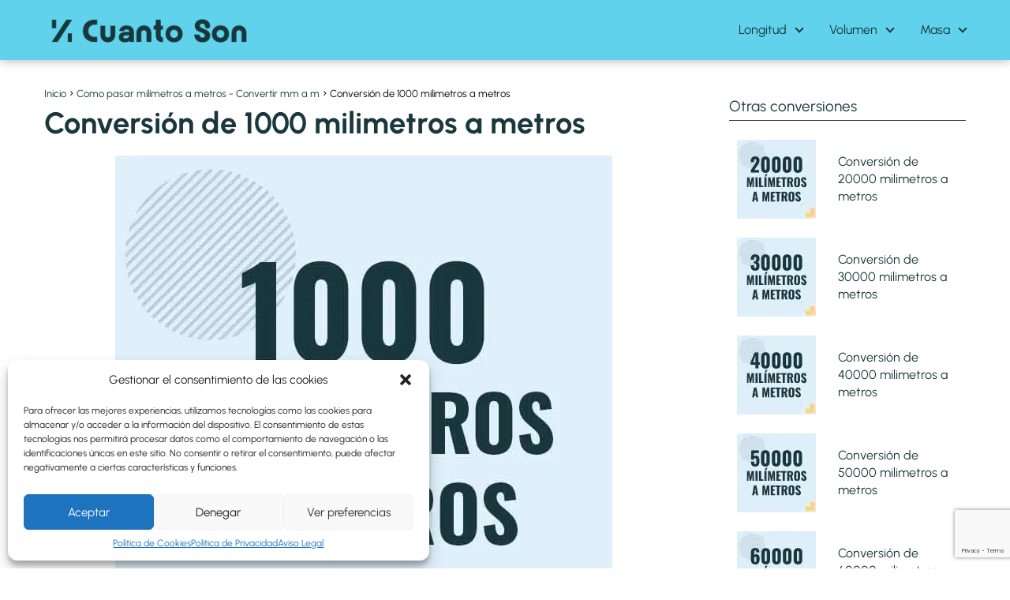

--- FILE ---
content_type: text/html; charset=UTF-8
request_url: https://cuantoson.com/milimetros-a-metros/1000-mm-a-m
body_size: 25299
content:
<!DOCTYPE html>

<html lang="es" prefix="og: https://ogp.me/ns#" xmlns:og="http://ogp.me/ns#" xmlns:fb="http://ogp.me/ns/fb#" >
	
<head>
	
<meta charset="UTF-8">
<meta name="viewport" content="width=device-width, initial-scale=1.0, maximum-scale=2.0">


<title>Como pasar 1000 milimetros a metros [1000 mm a m]</title>
<meta name="description" content="Descubre como pasar de 1000 milimetros a metros. Usa la formula para realizar todas tus conversiones con las cantidades que quieras."/>
<meta name="robots" content="follow, index, max-snippet:-1, max-video-preview:-1, max-image-preview:large"/>
<link rel="canonical" href="https://cuantoson.com/milimetros-a-metros/1000-mm-a-m" />
<meta property="og:locale" content="es_ES" />
<meta property="og:type" content="article" />
<meta property="og:title" content="Como pasar 1000 milimetros a metros [1000 mm a m]" />
<meta property="og:description" content="Descubre como pasar de 1000 milimetros a metros. Usa la formula para realizar todas tus conversiones con las cantidades que quieras." />
<meta property="og:url" content="https://cuantoson.com/milimetros-a-metros/1000-mm-a-m" />
<meta property="og:site_name" content="Cuanto son" />
<meta property="article:tag" content="milímetros a metros" />
<meta property="article:section" content="Como pasar milímetros a metros - Convertir mm a m" />
<meta property="og:updated_time" content="2022-11-17T22:54:54+01:00" />
<meta property="og:image" content="https://cuantoson.com/storage/1000-milimetros-a-metros.jpg" />
<meta property="og:image:secure_url" content="https://cuantoson.com/storage/1000-milimetros-a-metros.jpg" />
<meta property="og:image:width" content="630" />
<meta property="og:image:height" content="630" />
<meta property="og:image:alt" content="Profesor en pizarra explicando cuanto es 1000 milimetros en metros o como pasar de 1000 mm a m" />
<meta property="og:image:type" content="image/jpeg" />
<meta name="twitter:card" content="summary_large_image" />
<meta name="twitter:title" content="Como pasar 1000 milimetros a metros [1000 mm a m]" />
<meta name="twitter:description" content="Descubre como pasar de 1000 milimetros a metros. Usa la formula para realizar todas tus conversiones con las cantidades que quieras." />
<meta name="twitter:site" content="@babuino" />
<meta name="twitter:creator" content="@babuino" />
<meta name="twitter:image" content="https://cuantoson.com/storage/1000-milimetros-a-metros.jpg" />





<link rel="alternate" title="oEmbed (JSON)" type="application/json+oembed" href="https://cuantoson.com/wp-json/oembed/1.0/embed?url=https%3A%2F%2Fcuantoson.com%2Fmilimetros-a-metros%2F1000-mm-a-m" />
<link rel="alternate" title="oEmbed (XML)" type="text/xml+oembed" href="https://cuantoson.com/wp-json/oembed/1.0/embed?url=https%3A%2F%2Fcuantoson.com%2Fmilimetros-a-metros%2F1000-mm-a-m&#038;format=xml" />
<style id='wp-img-auto-sizes-contain-inline-css' type='text/css'>
img:is([sizes=auto i],[sizes^="auto," i]){contain-intrinsic-size:3000px 1500px}
/*# sourceURL=wp-img-auto-sizes-contain-inline-css */
</style>
<style id='wp-block-library-inline-css' type='text/css'>
:root{--wp-block-synced-color:#7a00df;--wp-block-synced-color--rgb:122,0,223;--wp-bound-block-color:var(--wp-block-synced-color);--wp-editor-canvas-background:#ddd;--wp-admin-theme-color:#007cba;--wp-admin-theme-color--rgb:0,124,186;--wp-admin-theme-color-darker-10:#006ba1;--wp-admin-theme-color-darker-10--rgb:0,107,160.5;--wp-admin-theme-color-darker-20:#005a87;--wp-admin-theme-color-darker-20--rgb:0,90,135;--wp-admin-border-width-focus:2px}@media (min-resolution:192dpi){:root{--wp-admin-border-width-focus:1.5px}}.wp-element-button{cursor:pointer}:root .has-very-light-gray-background-color{background-color:#eee}:root .has-very-dark-gray-background-color{background-color:#313131}:root .has-very-light-gray-color{color:#eee}:root .has-very-dark-gray-color{color:#313131}:root .has-vivid-green-cyan-to-vivid-cyan-blue-gradient-background{background:linear-gradient(135deg,#00d084,#0693e3)}:root .has-purple-crush-gradient-background{background:linear-gradient(135deg,#34e2e4,#4721fb 50%,#ab1dfe)}:root .has-hazy-dawn-gradient-background{background:linear-gradient(135deg,#faaca8,#dad0ec)}:root .has-subdued-olive-gradient-background{background:linear-gradient(135deg,#fafae1,#67a671)}:root .has-atomic-cream-gradient-background{background:linear-gradient(135deg,#fdd79a,#004a59)}:root .has-nightshade-gradient-background{background:linear-gradient(135deg,#330968,#31cdcf)}:root .has-midnight-gradient-background{background:linear-gradient(135deg,#020381,#2874fc)}:root{--wp--preset--font-size--normal:16px;--wp--preset--font-size--huge:42px}.has-regular-font-size{font-size:1em}.has-larger-font-size{font-size:2.625em}.has-normal-font-size{font-size:var(--wp--preset--font-size--normal)}.has-huge-font-size{font-size:var(--wp--preset--font-size--huge)}.has-text-align-center{text-align:center}.has-text-align-left{text-align:left}.has-text-align-right{text-align:right}.has-fit-text{white-space:nowrap!important}#end-resizable-editor-section{display:none}.aligncenter{clear:both}.items-justified-left{justify-content:flex-start}.items-justified-center{justify-content:center}.items-justified-right{justify-content:flex-end}.items-justified-space-between{justify-content:space-between}.screen-reader-text{border:0;clip-path:inset(50%);height:1px;margin:-1px;overflow:hidden;padding:0;position:absolute;width:1px;word-wrap:normal!important}.screen-reader-text:focus{background-color:#ddd;clip-path:none;color:#444;display:block;font-size:1em;height:auto;left:5px;line-height:normal;padding:15px 23px 14px;text-decoration:none;top:5px;width:auto;z-index:100000}html :where(.has-border-color){border-style:solid}html :where([style*=border-top-color]){border-top-style:solid}html :where([style*=border-right-color]){border-right-style:solid}html :where([style*=border-bottom-color]){border-bottom-style:solid}html :where([style*=border-left-color]){border-left-style:solid}html :where([style*=border-width]){border-style:solid}html :where([style*=border-top-width]){border-top-style:solid}html :where([style*=border-right-width]){border-right-style:solid}html :where([style*=border-bottom-width]){border-bottom-style:solid}html :where([style*=border-left-width]){border-left-style:solid}html :where(img[class*=wp-image-]){height:auto;max-width:100%}:where(figure){margin:0 0 1em}html :where(.is-position-sticky){--wp-admin--admin-bar--position-offset:var(--wp-admin--admin-bar--height,0px)}@media screen and (max-width:600px){html :where(.is-position-sticky){--wp-admin--admin-bar--position-offset:0px}}

/*# sourceURL=wp-block-library-inline-css */
</style><style id='global-styles-inline-css' type='text/css'>
:root{--wp--preset--aspect-ratio--square: 1;--wp--preset--aspect-ratio--4-3: 4/3;--wp--preset--aspect-ratio--3-4: 3/4;--wp--preset--aspect-ratio--3-2: 3/2;--wp--preset--aspect-ratio--2-3: 2/3;--wp--preset--aspect-ratio--16-9: 16/9;--wp--preset--aspect-ratio--9-16: 9/16;--wp--preset--color--black: #000000;--wp--preset--color--cyan-bluish-gray: #abb8c3;--wp--preset--color--white: #ffffff;--wp--preset--color--pale-pink: #f78da7;--wp--preset--color--vivid-red: #cf2e2e;--wp--preset--color--luminous-vivid-orange: #ff6900;--wp--preset--color--luminous-vivid-amber: #fcb900;--wp--preset--color--light-green-cyan: #7bdcb5;--wp--preset--color--vivid-green-cyan: #00d084;--wp--preset--color--pale-cyan-blue: #8ed1fc;--wp--preset--color--vivid-cyan-blue: #0693e3;--wp--preset--color--vivid-purple: #9b51e0;--wp--preset--gradient--vivid-cyan-blue-to-vivid-purple: linear-gradient(135deg,rgb(6,147,227) 0%,rgb(155,81,224) 100%);--wp--preset--gradient--light-green-cyan-to-vivid-green-cyan: linear-gradient(135deg,rgb(122,220,180) 0%,rgb(0,208,130) 100%);--wp--preset--gradient--luminous-vivid-amber-to-luminous-vivid-orange: linear-gradient(135deg,rgb(252,185,0) 0%,rgb(255,105,0) 100%);--wp--preset--gradient--luminous-vivid-orange-to-vivid-red: linear-gradient(135deg,rgb(255,105,0) 0%,rgb(207,46,46) 100%);--wp--preset--gradient--very-light-gray-to-cyan-bluish-gray: linear-gradient(135deg,rgb(238,238,238) 0%,rgb(169,184,195) 100%);--wp--preset--gradient--cool-to-warm-spectrum: linear-gradient(135deg,rgb(74,234,220) 0%,rgb(151,120,209) 20%,rgb(207,42,186) 40%,rgb(238,44,130) 60%,rgb(251,105,98) 80%,rgb(254,248,76) 100%);--wp--preset--gradient--blush-light-purple: linear-gradient(135deg,rgb(255,206,236) 0%,rgb(152,150,240) 100%);--wp--preset--gradient--blush-bordeaux: linear-gradient(135deg,rgb(254,205,165) 0%,rgb(254,45,45) 50%,rgb(107,0,62) 100%);--wp--preset--gradient--luminous-dusk: linear-gradient(135deg,rgb(255,203,112) 0%,rgb(199,81,192) 50%,rgb(65,88,208) 100%);--wp--preset--gradient--pale-ocean: linear-gradient(135deg,rgb(255,245,203) 0%,rgb(182,227,212) 50%,rgb(51,167,181) 100%);--wp--preset--gradient--electric-grass: linear-gradient(135deg,rgb(202,248,128) 0%,rgb(113,206,126) 100%);--wp--preset--gradient--midnight: linear-gradient(135deg,rgb(2,3,129) 0%,rgb(40,116,252) 100%);--wp--preset--font-size--small: 13px;--wp--preset--font-size--medium: 20px;--wp--preset--font-size--large: 36px;--wp--preset--font-size--x-large: 42px;--wp--preset--spacing--20: 0.44rem;--wp--preset--spacing--30: 0.67rem;--wp--preset--spacing--40: 1rem;--wp--preset--spacing--50: 1.5rem;--wp--preset--spacing--60: 2.25rem;--wp--preset--spacing--70: 3.38rem;--wp--preset--spacing--80: 5.06rem;--wp--preset--shadow--natural: 6px 6px 9px rgba(0, 0, 0, 0.2);--wp--preset--shadow--deep: 12px 12px 50px rgba(0, 0, 0, 0.4);--wp--preset--shadow--sharp: 6px 6px 0px rgba(0, 0, 0, 0.2);--wp--preset--shadow--outlined: 6px 6px 0px -3px rgb(255, 255, 255), 6px 6px rgb(0, 0, 0);--wp--preset--shadow--crisp: 6px 6px 0px rgb(0, 0, 0);}:where(.is-layout-flex){gap: 0.5em;}:where(.is-layout-grid){gap: 0.5em;}body .is-layout-flex{display: flex;}.is-layout-flex{flex-wrap: wrap;align-items: center;}.is-layout-flex > :is(*, div){margin: 0;}body .is-layout-grid{display: grid;}.is-layout-grid > :is(*, div){margin: 0;}:where(.wp-block-columns.is-layout-flex){gap: 2em;}:where(.wp-block-columns.is-layout-grid){gap: 2em;}:where(.wp-block-post-template.is-layout-flex){gap: 1.25em;}:where(.wp-block-post-template.is-layout-grid){gap: 1.25em;}.has-black-color{color: var(--wp--preset--color--black) !important;}.has-cyan-bluish-gray-color{color: var(--wp--preset--color--cyan-bluish-gray) !important;}.has-white-color{color: var(--wp--preset--color--white) !important;}.has-pale-pink-color{color: var(--wp--preset--color--pale-pink) !important;}.has-vivid-red-color{color: var(--wp--preset--color--vivid-red) !important;}.has-luminous-vivid-orange-color{color: var(--wp--preset--color--luminous-vivid-orange) !important;}.has-luminous-vivid-amber-color{color: var(--wp--preset--color--luminous-vivid-amber) !important;}.has-light-green-cyan-color{color: var(--wp--preset--color--light-green-cyan) !important;}.has-vivid-green-cyan-color{color: var(--wp--preset--color--vivid-green-cyan) !important;}.has-pale-cyan-blue-color{color: var(--wp--preset--color--pale-cyan-blue) !important;}.has-vivid-cyan-blue-color{color: var(--wp--preset--color--vivid-cyan-blue) !important;}.has-vivid-purple-color{color: var(--wp--preset--color--vivid-purple) !important;}.has-black-background-color{background-color: var(--wp--preset--color--black) !important;}.has-cyan-bluish-gray-background-color{background-color: var(--wp--preset--color--cyan-bluish-gray) !important;}.has-white-background-color{background-color: var(--wp--preset--color--white) !important;}.has-pale-pink-background-color{background-color: var(--wp--preset--color--pale-pink) !important;}.has-vivid-red-background-color{background-color: var(--wp--preset--color--vivid-red) !important;}.has-luminous-vivid-orange-background-color{background-color: var(--wp--preset--color--luminous-vivid-orange) !important;}.has-luminous-vivid-amber-background-color{background-color: var(--wp--preset--color--luminous-vivid-amber) !important;}.has-light-green-cyan-background-color{background-color: var(--wp--preset--color--light-green-cyan) !important;}.has-vivid-green-cyan-background-color{background-color: var(--wp--preset--color--vivid-green-cyan) !important;}.has-pale-cyan-blue-background-color{background-color: var(--wp--preset--color--pale-cyan-blue) !important;}.has-vivid-cyan-blue-background-color{background-color: var(--wp--preset--color--vivid-cyan-blue) !important;}.has-vivid-purple-background-color{background-color: var(--wp--preset--color--vivid-purple) !important;}.has-black-border-color{border-color: var(--wp--preset--color--black) !important;}.has-cyan-bluish-gray-border-color{border-color: var(--wp--preset--color--cyan-bluish-gray) !important;}.has-white-border-color{border-color: var(--wp--preset--color--white) !important;}.has-pale-pink-border-color{border-color: var(--wp--preset--color--pale-pink) !important;}.has-vivid-red-border-color{border-color: var(--wp--preset--color--vivid-red) !important;}.has-luminous-vivid-orange-border-color{border-color: var(--wp--preset--color--luminous-vivid-orange) !important;}.has-luminous-vivid-amber-border-color{border-color: var(--wp--preset--color--luminous-vivid-amber) !important;}.has-light-green-cyan-border-color{border-color: var(--wp--preset--color--light-green-cyan) !important;}.has-vivid-green-cyan-border-color{border-color: var(--wp--preset--color--vivid-green-cyan) !important;}.has-pale-cyan-blue-border-color{border-color: var(--wp--preset--color--pale-cyan-blue) !important;}.has-vivid-cyan-blue-border-color{border-color: var(--wp--preset--color--vivid-cyan-blue) !important;}.has-vivid-purple-border-color{border-color: var(--wp--preset--color--vivid-purple) !important;}.has-vivid-cyan-blue-to-vivid-purple-gradient-background{background: var(--wp--preset--gradient--vivid-cyan-blue-to-vivid-purple) !important;}.has-light-green-cyan-to-vivid-green-cyan-gradient-background{background: var(--wp--preset--gradient--light-green-cyan-to-vivid-green-cyan) !important;}.has-luminous-vivid-amber-to-luminous-vivid-orange-gradient-background{background: var(--wp--preset--gradient--luminous-vivid-amber-to-luminous-vivid-orange) !important;}.has-luminous-vivid-orange-to-vivid-red-gradient-background{background: var(--wp--preset--gradient--luminous-vivid-orange-to-vivid-red) !important;}.has-very-light-gray-to-cyan-bluish-gray-gradient-background{background: var(--wp--preset--gradient--very-light-gray-to-cyan-bluish-gray) !important;}.has-cool-to-warm-spectrum-gradient-background{background: var(--wp--preset--gradient--cool-to-warm-spectrum) !important;}.has-blush-light-purple-gradient-background{background: var(--wp--preset--gradient--blush-light-purple) !important;}.has-blush-bordeaux-gradient-background{background: var(--wp--preset--gradient--blush-bordeaux) !important;}.has-luminous-dusk-gradient-background{background: var(--wp--preset--gradient--luminous-dusk) !important;}.has-pale-ocean-gradient-background{background: var(--wp--preset--gradient--pale-ocean) !important;}.has-electric-grass-gradient-background{background: var(--wp--preset--gradient--electric-grass) !important;}.has-midnight-gradient-background{background: var(--wp--preset--gradient--midnight) !important;}.has-small-font-size{font-size: var(--wp--preset--font-size--small) !important;}.has-medium-font-size{font-size: var(--wp--preset--font-size--medium) !important;}.has-large-font-size{font-size: var(--wp--preset--font-size--large) !important;}.has-x-large-font-size{font-size: var(--wp--preset--font-size--x-large) !important;}
/*# sourceURL=global-styles-inline-css */
</style>

<style id='classic-theme-styles-inline-css' type='text/css'>
/*! This file is auto-generated */
.wp-block-button__link{color:#fff;background-color:#32373c;border-radius:9999px;box-shadow:none;text-decoration:none;padding:calc(.667em + 2px) calc(1.333em + 2px);font-size:1.125em}.wp-block-file__button{background:#32373c;color:#fff;text-decoration:none}
/*# sourceURL=/wp-includes/css/classic-themes.min.css */
</style>
<link rel='stylesheet' id='CALCULATIONCF7-front-css-css' href='https://cuantoson.com/core/modules/c2a66a7197/assets/css/front.css' type='text/css' media='all' />
<link rel='stylesheet' id='contact-form-7-css' href='https://cuantoson.com/core/modules/8516d2654f/includes/css/styles.css' type='text/css' media='all' />
<link rel='stylesheet' id='wpsfi-flexslider-styles-css' href='https://cuantoson.com/core/modules/c62ac6cb27/assets/css/flexslider.css' type='text/css' media='all' />
<link rel='stylesheet' id='wpsfi-animate-styles-css' href='https://cuantoson.com/core/modules/c62ac6cb27/assets/css/animate.css' type='text/css' media='all' />
<link rel='stylesheet' id='wpsfi-styles-css' href='https://cuantoson.com/core/modules/c62ac6cb27/assets/css/wpsfi-styles.css' type='text/css' media='all' />
<link rel='stylesheet' id='dashicons-css' href='https://cuantoson.com/lib/css/dashicons.min.css' type='text/css' media='all' />
<link rel='stylesheet' id='cmplz-general-css' href='https://cuantoson.com/core/modules/e1d9dfe6e5/assets/css/cookieblocker.min.css' type='text/css' media='all' />
<link rel='stylesheet' id='l2h_style-css' href='https://cuantoson.com/core/modules/7ac564de4f/inc/css/latex.min.css' type='text/css' media='screen, print' />
<link rel='stylesheet' id='l2h_print_style-css' href='https://cuantoson.com/core/modules/7ac564de4f/inc/css/print.min.css' type='text/css' media='print' />
<link rel='stylesheet' id='asap-style-css' href='https://cuantoson.com/core/views/3d630eac05/assets/css/main.min.css' type='text/css' media='all' />
<style id='asap-style-inline-css' type='text/css'>
body {font-family: 'Urbanist', sans-serif !important;background: #ffffff;font-weight: 400 !important;}h1,h2,h3,h4,h5,h6 {font-family: 'Urbanist', sans-serif !important;font-weight: 700;line-height: 1.3;}h1 {color:#19373c}h2,h5,h6{color:#19373c}h3{color:#19373c}h4{color:#19373c}.home-categories .article-loop:hover h3,.home-categories .article-loop:hover p {color:#19373c !important;}.grid-container .grid-item h2 {font-family: 'Poppins', sans-serif !important;font-weight: 700;font-size: 25px !important;line-height: 1.3;}.design-3 .grid-container .grid-item h2,.design-3 .grid-container .grid-item h2 {font-size: 25px !important;}.home-categories h2 {font-family: 'Poppins', sans-serif !important;font-weight: 700;font-size: calc(25px - 4px) !important;line-height: 1.3;}.home-categories .featured-post h3 {font-family: 'Poppins', sans-serif !important;font-weight: 700 !important;font-size: 25px !important;line-height: 1.3;}.home-categories .article-loop h3,.home-categories .regular-post h3 {font-family: 'Poppins', sans-serif !important;font-weight: 300 !important;}.home-categories .regular-post h3 {font-size: calc(18px - 1px) !important;}.home-categories .article-loop h3,.design-3 .home-categories .regular-post h3 {font-size: 18px !important;}.article-loop p,.article-loop h2,.article-loop h3,.article-loop h4,.article-loop span.entry-title, .related-posts p,.last-post-sidebar p,.woocommerce-loop-product__title {font-family: 'Urbanist', sans-serif !important;font-size: 18px !important;font-weight: 400 !important;}.article-loop-featured p,.article-loop-featured h2,.article-loop-featured h3 {font-family: 'Urbanist', sans-serif !important;font-size: 18px !important;font-weight: bold !important;}.article-loop .show-extract p,.article-loop .show-extract span {font-family: 'Urbanist', sans-serif !important;font-weight: 400 !important;}.home-categories .content-area .show-extract p {font-size: calc(18px - 2px) !important;}a {color: #19373c;}.the-content .post-index span,.des-category .post-index span {font-size:18px;}.the-content .post-index li,.the-content .post-index a,.des-category .post-index li,.des-category .post-index a,.comment-respond > p > span > a,.asap-pros-cons-title span,.asap-pros-cons ul li span,.woocommerce #reviews #comments ol.commentlist li .comment-text p,.woocommerce #review_form #respond p,.woocommerce .comment-reply-title,.woocommerce form .form-row label, .woocommerce-page form .form-row label {font-size: calc(18px - 2px);}.content-tags a,.tagcloud a {border:1px solid #19373c;}.content-tags a:hover,.tagcloud a:hover {color: #19373c99;}p,.the-content ul li,.the-content ol li,.content-wc ul li.content-wc ol li {color: #19373c;font-size: 18px;line-height: 1.6;}.comment-author cite,.primary-sidebar ul li a,.woocommerce ul.products li.product .price,span.asap-author,.content-cluster .show-extract span,.home-categories h2 a {color: #19373c;}.comment-body p,#commentform input,#commentform textarea{font-size: calc(18px - 2px);}.social-title,.primary-sidebar ul li a {font-size: calc(18px - 3px);}.breadcrumb a,.breadcrumb span,.woocommerce .woocommerce-breadcrumb {font-size: calc(18px - 5px);}.content-footer p,.content-footer li,.content-footer .widget-bottom-area,.search-header input:not([type=submit]):not([type=radio]):not([type=checkbox]):not([type=file]) {font-size: calc(18px - 4px) !important;}.search-header input:not([type=submit]):not([type=radio]):not([type=checkbox]):not([type=file]) {border:1px solid #19373c26 !important;}h1 {font-size: 38px;}.archive .content-loop h1 {font-size: calc(38px - 2px);}.asap-hero h1 {font-size: 32px;}h2 {font-size: 32px;}h3 {font-size: 28px;}h4 {font-size: 23px;}.site-header,#cookiesbox {background: #60d2ec;}.site-header-wc a span.count-number {border:1px solid #19373c;}.content-footer {background: #60d2ec;}.comment-respond > p,.area-comentarios ol > p,.error404 .content-loop p + p,.search .content-loop .search-home + p {border-bottom:1px solid #19373c}.home-categories h2:after {background: #19373c}.pagination a,.nav-links a,.woocommerce #respond input#submit,.woocommerce a.button, .woocommerce button.button,.woocommerce input.button,.woocommerce #respond input#submit.alt,.woocommerce a.button.alt,.woocommerce button.button.alt,.woocommerce input.button.alt,.wpcf7-form input.wpcf7-submit,.woocommerce-pagination .page-numbers a,.woocommerce-pagination .page-numbers span {background: #19373c;color: #ffffff !important;}.woocommerce div.product .woocommerce-tabs ul.tabs li.active {border-bottom: 2px solid #19373c;}.pagination a:hover,.nav-links a:hover,.woocommerce-pagination .page-numbers a:hover,.woocommerce-pagination .page-numbers span:hover {background: #19373cB3;}.woocommerce-pagination .page-numbers .current {background: #ffffff;color: #19373c !important;}.article-loop a span.entry-title{color:#19373c !important;}.article-loop a:hover p,.article-loop a:hover h2,.article-loop a:hover h3,.article-loop a:hover span.entry-title,.home-categories-h2 h2 a:hover {color: #19373c !important;}.article-loop.custom-links a:hover span.entry-title,.asap-loop-horizontal .article-loop a:hover span.entry-title {color: #19373c !important;}#commentform input,#commentform textarea {border: 2px solid #19373c;font-weight: 400 !important;}.content-loop,.content-loop-design {max-width: 1200px;}.site-header-content,.site-header-content-top {max-width: 1200px;}.content-footer {max-width: calc(1200px - 32px); }.content-footer-social {background: #60d2ec1A;}.content-single {max-width: 1200px;}.content-page {max-width: 1200px;}.content-wc {max-width: 980px;}.reply a,.go-top {background: #19373c;color: #ffffff;}.reply a {border: 2px solid #19373c;}#commentform input[type=submit] {background: #19373c;color: #ffffff;}.site-header a,header,header label,.site-name h1 {color: #19373c;}.content-footer a,.content-footer p,.content-footer .widget-area,.content-footer .widget-content-footer-bottom {color: #19373c;}header .line {background: #19373c;}.site-logo img {max-width: 250px;width:100%;}.content-footer .logo-footer img {max-width: 160px;}.search-header {margin-left: 0px;}.primary-sidebar {width:300px;}p.sidebar-title {font-size:calc(18px + 1px);}.comment-respond > p,.area-comentarios ol > p,.asap-subtitle,.asap-subtitle p {font-size:calc(18px + 2px);}.popular-post-sidebar ol a {color:#19373c;font-size:calc(18px - 2px);}.popular-post-sidebar ol li:before,.primary-sidebar div ul li:before {border-color: #19373c;}.search-form input[type=submit] {background:#60d2ec;}.search-form {border:2px solid #19373c;}.sidebar-title:after {background:#19373c;}.single-nav .nav-prev a:before, .single-nav .nav-next a:before {border-color:#19373c;}.single-nav a {color:#19373c;font-size:calc(18px - 3px);}.the-content .post-index {border-top:2px solid #19373c;}.the-content .post-index #show-table {color:#19373c;font-size: calc(18px - 3px);font-weight: 400;}.the-content .post-index .btn-show {font-size: calc(18px - 3px) !important;}.search-header form {width:200px;}.site-header .site-header-wc svg {stroke:#19373c;}.item-featured {color:#ffffff;background:#60d2ec;}.item-new {color:#FFFFFF;background:#800080;}.asap-style1.asap-popular ol li:before {border:1px solid #19373c;}.asap-style2.asap-popular ol li:before {border:2px solid #19373c;}.category-filters a.checked .checkbox {background-color: #19373c; border-color: #19373c;background-image: url('data:image/svg+xml;charset=UTF-8,<svg viewBox="0 0 16 16" fill="%23ffffff" xmlns="http://www.w3.org/2000/svg"><path d="M5.5 11.793l-3.646-3.647.708-.707L5.5 10.379l6.646-6.647.708.707-7.354 7.354z"/></svg>');}.category-filters a:hover .checkbox {border-color: #19373c;}.design-2 .content-area.latest-post-container,.design-3 .regular-posts {grid-template-columns: repeat(3, 1fr);}.checkbox .check-table svg {stroke:#19373c;}html{scroll-behavior:smooth;}.article-content,#commentform input, #commentform textarea,.reply a,.woocommerce #respond input#submit, .woocommerce #respond input#submit.alt,.woocommerce-address-fields__field-wrapper input,.woocommerce-EditAccountForm input,.wpcf7-form input,.wpcf7-form textarea,.wpcf7-form input.wpcf7-submit,.grid-container .grid-item,.design-1 .featured-post-img,.design-1 .regular-post-img,.design-1 .lastest-post-img,.design-2 .featured-post-img,.design-2 .regular-post-img,.design-2 .lastest-post-img,.design-2 .grid-item,.design-2 .grid-item .grid-image-container,.design-2 .regular-post,.home.design-2.asap-box-design .article-loop,.design-3 .featured-post-img,.design-3 .regular-post-img,.design-3 .lastest-post-img {border-radius: 10px !important;}.pagination a, .pagination span, .nav-links a {border-radius:50%;min-width:2.5rem;}.reply a {padding:6px 8px !important;}.asap-icon,.asap-icon-single {border-radius:50%;}.asap-icon{margin-right:1px;padding:.6rem !important;}.content-footer-social {border-top-left-radius:10px;border-top-right-radius:10px;}.item-featured,.item-new,.average-rating-loop {border-radius:2px;}.content-item-category > span {border-top-left-radius: 3px;border-top-right-radius: 3px;}.woocommerce span.onsale,.woocommerce a.button,.woocommerce button.button, .woocommerce input.button, .woocommerce a.button.alt, .woocommerce button.button.alt, .woocommerce input.button.alt,.product-gallery-summary .quantity input,#add_payment_method table.cart input,.woocommerce-cart table.cart input, .woocommerce-checkout table.cart input,.woocommerce div.product form.cart .variations select {border-radius:2rem !important;}.search-home input {border-radius:2rem !important;padding: 0.875rem 1.25rem !important;}.search-home button.s-btn {margin-right:1.25rem !important;}#cookiesbox p,#cookiesbox a {color: #19373c;}#cookiesbox button {background: #19373c;color:#60d2ec;}@media (max-width: 1050px) and (min-width:481px) {.article-loop-featured .article-image-featured {border-radius: 10px !important;}}@media (min-width:1050px) { #autocomplete-results {border-radius:3px;}ul.sub-menu,ul.sub-menu li {border-radius:10px;}.search-header input {border-radius:2rem !important;padding: 0 3 0 .85rem !important;}.search-header button.s-btn {width:2.65rem !important;}.site-header .asap-icon svg { stroke: #19373c !important;}.home .content-loop {padding-top: 1.75rem;}}@media(max-width: 480px) {h1, .archive .content-loop h1 {font-size: calc(38px - 8px);}.asap-hero h1 {font-size: calc(32px - 8px);}h2 {font-size: calc(32px - 4px);}h3 {font-size: calc(28px - 4px);}.article-loop-featured .article-image-featured {border-radius: 10px !important;}}@media(min-width:1050px) {.content-thin {width: calc(95% - 300px);}#menu>ul {font-size: calc(18px - 2px);} #menu ul .menu-item-has-children:after {border: solid #19373c;border-width: 0 2px 2px 0;}}@media(max-width:1050px) {#menu ul li .sub-menu li a:hover { color:#19373c !important;}#menu ul>li ul>li>a{font-size: calc(18px - 2px);}}.last-post-sidebar {padding:0;margin-bottom:2rem !important;}.last-post-sidebar .article-loop a {display:flex !important;align-items: center;}.last-post-sidebar .article-loop p {width:100%;text-align:left !important;margin-bottom:0;font-size: calc(18px - 2px) !important;}.last-post-sidebar .article-content {margin-bottom:0 !important;margin-right:.5rem;min-width:120px;}.last-post-sidebar .article-image {height:90px !important;min-width:120px;}.last-post-sidebar article {margin-bottom:1.5rem !important;}.asap-box-design .last-post-sidebar .article-loop a {flex-direction: row;}.asap-box-design .last-post-sidebar .asap-box-container p {margin-bottom:0 !important;padding:0 10px 0 10px !important;} .asap-box-design .last-post-sidebar article:last-child { margin-bottom:3.5rem !important;}.the-content ul:not(#index-table) li::marker {color: #19373c;}.the-content ol:not(.post-index ol) > li::before {content: counter(li);counter-increment: li;left: -1.5em;top: 65%;color:#ffffff;background: #19373c;height: 1.4em;min-width: 1.22em;padding: 1px 1px 1px 2px;border-radius: 6px;border: 1px solid #19373c;line-height: 1.5em;font-size: 22px;text-align: center;font-weight: normal;float: left !important;margin-right: 14px;margin-top: 8px;}.the-content ol:not(.post-index ol) {counter-reset: li;list-style: none;padding: 0;margin-bottom: 2rem;text-shadow: 0 1px 0 rgb(255 255 255 / 50%);}.the-content ol:not(.post-index ol) > li {position: relative;display: block;padding: 0.5rem 0 0;margin: 0.5rem 0 1rem !important;border-radius: 10px;text-decoration: none;margin-left: 2px;}.asap-date-loop {font-size: calc(18px - 5px) !important;text-align:center;}.sticky {top: 22px !important;}.the-content h2:before,.the-content h2 span:before{margin-top: -20px;height: 20px;}header {position:relative !important;}@media (max-width: 1050px) {.content-single,.content-page {padding-top: 0 !important;}.content-loop {padding: 2rem;}.author .content-loop, .category .content-loop {padding: 1rem 2rem 2rem 2rem;}}.site-header {box-shadow: 0 1px 12px rgb(0 0 0 / 30%);}.content-footer .widget-area {padding-right:2rem;}footer {background: #60d2ec;}.content-footer {padding:20px;}.content-footer p.widget-title {margin-bottom:10px;}.content-footer .logo-footer {width:100%;align-items:flex-start;}.content-footer-social {width: 100%;}.content-single,content-page {margin-bottom:2rem;}.content-footer-social > div {max-width: calc(1200px - 32px);margin:0 auto;}.content-footer .widget-bottom-area {margin-top:1.25rem;}.content-footer .widget-bottom-title {display: none;}@media (min-width:1050px) {.content-footer {padding:30px 0;}.content-footer .logo-footer {margin:0 1rem 0 0 !important;padding-right:2rem !important;}}@media (max-width:1050px) {.content-footer .logo-footer {margin:0 0 1rem 0 !important;}.content-footer .widget-area {margin-top:2rem !important;}}.search-header input {background:#FFFFFF !important;}.search-header button.s-btn,.search-header input::placeholder {color: #484848 !important;opacity:1 !important;}.search-header button.s-btn:hover {opacity:.7 !important;}.search-header input:not([type=submit]):not([type=radio]):not([type=checkbox]):not([type=file]) {border-color: #FFFFFF !important;}@media(min-width:768px) {.design-1 .grid-container .grid-item.item-2 h2,.design-1 .grid-container .grid-item.item-4 h2 {font-size: calc(25px - 8px) !important;}}@media (max-width: 768px) {.woocommerce ul.products[class*="columns-"] li.product,.woocommerce-page ul.products[class*="columns-"] li.product {width: 50% !important;}}
/*# sourceURL=asap-style-inline-css */
</style>
<script type="text/javascript" src="https://cuantoson.com/lib/js/jquery/jquery.min.js" id="jquery-core-js"></script>
<script type="text/javascript" src="https://cuantoson.com/lib/js/jquery/jquery-migrate.min.js" id="jquery-migrate-js"></script>
<script type="text/javascript" src="https://cuantoson.com/core/modules/c62ac6cb27/assets/js/jquery.flexslider.js" id="wpsfi-flexslider-scripts-js"></script>
<script type="text/javascript" src="https://cuantoson.com/core/modules/c62ac6cb27/assets/js/jquery.easing.js" id="wpsfi-easing-scripts-js"></script>
<script type="text/javascript" src="https://cuantoson.com/core/modules/c62ac6cb27/assets/js/jquery.mousewheel.js" id="wpsfi-mousewheel-scripts-js"></script>
<script type="text/javascript" src="https://cuantoson.com/core/modules/c62ac6cb27/assets/js/wpsfi-scripts.js" id="wpsfi-scripts-js"></script>
<link rel='shortlink' href='https://cuantoson.com/?p=131844' />
		
		<style id="custom-logo-css" type="text/css">
			.site-title, .site-description {
				position: absolute;
				clip-path: inset(50%);
			}
		</style>
		
		<style>.woocommerce-tabs .enlazatom-content {margin-top:3rem !important;} .enlazatom-show-box {background:#FAFAFA !important;color:#181818 !important; border-radius:5px !important; }.enlazatom-show-box span, .enlazatom-show-plane span, .enlazatom-show-plane a, .enlazatom-a-plane a, span.enlazatom-title-box, a.enlazatom-a-plane {font-size:17px;word-break: break-word;}.enlazatom-show-plane span, span.enlazatom-title-box {font-weight: bold;}.enlazatom-show-box:hover {background:#FAFAFAB3 !important;}.enlazatom-show-box:hover div.btn{background:#EAEAEAB3 !important;}.chevron::before {color:#181818 !important;}.enlazatom-show-box div.btn {background:#EAEAEA !important;}.enlazatom-title-box {font-weight:bold;margin-bottom:10px !important;display: block;}.enlazatom-show-box span {padding:20px;}.enlazatom-content {margin-bottom:3rem;margin-top:1rem;}.enlazatom-content div.enlazatom-a-plane {margin:16px 0;}.enlazatom-show-box {display:flex;overflow:hidden !important;margin-bottom:22px;align-items: center;padding:0 1rem 0 0;line-height:1.4;}.enlazatom-show-plane {margin-top: 22px;margin-bottom: 22px;}.enlazatom-show-plane div {display: inline !important;}.enlazatom-show-box:hover {text-decoration:none;}.enlazatom-show-box img {max-width:100px;border:none !important;margin-right:5px;}.enlazatom-show-box {position:relative;text-decoration:none !important;}.enlazatom-show-box div.btn {border: none;font-weight: 700;width: 80px;height: 100%;min-height:60px;position: absolute;right: 0;top: 0;text-align:center;display: flex;align-items: center;justify-content: center;}.chevron::before {border-style: solid;border-width: 0.25em 0.25em 0 0;content: '';display: inline-block;height: 0.45em;position: relative;transform: rotate(-45deg);width: 0.45em;margin-left:-2px;}.chevron.right:before {left: 0;transform: rotate(45deg);}@media (max-width:768px) {.enlazatom-disable-image-mobile img, .enlazatom-disable-cta-mobile .btn{display:none !important;}.enlazatom-show-box.enlazatom-disable-cta-mobile {padding-right: 20px !important;}}</style>

		<script type="application/ld+json">{"@context":"https://schema.org","type":"FAQPage","mainEntity":[{"@type":"Question","name":"¿Cómo pasar 1000 milimetros a metros?","acceptedAnswer":{"@type":"Answer","text":"La fórmula para convertir de milímetros a metros es: metros = milímetros ÷ 1000. Con esta fórmula obtendríamos que 1000 milimetros son 1 metros"}}]}</script><script type="application/ld+json">{"@context":"https:\/\/schema.org","@graph":[{"@context":"https:\/\/schema.org","@type":"SiteNavigationElement","id":"site-navigation","name":"Longitud","url":"https:\/\/cuantoson.com\/longitud"},{"@context":"https:\/\/schema.org","@type":"SiteNavigationElement","id":"site-navigation","name":"Conversi\u00f3n de Mil\u00edmetros","url":"https:\/\/cuantoson.com\/conversion-de-milimetros"},{"@context":"https:\/\/schema.org","@type":"SiteNavigationElement","id":"site-navigation","name":"Conversi\u00f3n de Cent\u00edmetros","url":"https:\/\/cuantoson.com\/conversion-de-centimetros"},{"@context":"https:\/\/schema.org","@type":"SiteNavigationElement","id":"site-navigation","name":"Conversi\u00f3n de Dec\u00edmetros","url":"https:\/\/cuantoson.com\/conversion-de-decimetros"},{"@context":"https:\/\/schema.org","@type":"SiteNavigationElement","id":"site-navigation","name":"Conversi\u00f3n de Metros","url":"https:\/\/cuantoson.com\/conversion-de-metros"},{"@context":"https:\/\/schema.org","@type":"SiteNavigationElement","id":"site-navigation","name":"Conversi\u00f3n de Kil\u00f3metros","url":"https:\/\/cuantoson.com\/conversion-de-kilometros"},{"@context":"https:\/\/schema.org","@type":"SiteNavigationElement","id":"site-navigation","name":"Conversi\u00f3n de Pies","url":"https:\/\/cuantoson.com\/conversion-de-pies"},{"@context":"https:\/\/schema.org","@type":"SiteNavigationElement","id":"site-navigation","name":"Conversi\u00f3n de Pulgadas","url":"https:\/\/cuantoson.com\/conversion-de-pulgadas"},{"@context":"https:\/\/schema.org","@type":"SiteNavigationElement","id":"site-navigation","name":"Conversi\u00f3n de Yardas","url":"https:\/\/cuantoson.com\/conversion-de-yardas"},{"@context":"https:\/\/schema.org","@type":"SiteNavigationElement","id":"site-navigation","name":"Conversi\u00f3n de Millas","url":"https:\/\/cuantoson.com\/conversion-de-millas"},{"@context":"https:\/\/schema.org","@type":"SiteNavigationElement","id":"site-navigation","name":"Volumen","url":"https:\/\/cuantoson.com\/volumen"},{"@context":"https:\/\/schema.org","@type":"SiteNavigationElement","id":"site-navigation","name":"Conversi\u00f3n de Mililitros","url":"https:\/\/cuantoson.com\/conversion-de-mililitros"},{"@context":"https:\/\/schema.org","@type":"SiteNavigationElement","id":"site-navigation","name":"Conversi\u00f3n de Centilitros","url":"https:\/\/cuantoson.com\/conversion-de-centilitros"},{"@context":"https:\/\/schema.org","@type":"SiteNavigationElement","id":"site-navigation","name":"Conversi\u00f3n de Decilitros","url":"https:\/\/cuantoson.com\/conversion-de-decilitros"},{"@context":"https:\/\/schema.org","@type":"SiteNavigationElement","id":"site-navigation","name":"Conversi\u00f3n de Litros","url":"https:\/\/cuantoson.com\/conversion-de-litros"},{"@context":"https:\/\/schema.org","@type":"SiteNavigationElement","id":"site-navigation","name":"Masa","url":"https:\/\/cuantoson.com\/masa"},{"@context":"https:\/\/schema.org","@type":"SiteNavigationElement","id":"site-navigation","name":"Conversi\u00f3n de Gramos","url":"https:\/\/cuantoson.com\/conversion-de-gramos"},{"@context":"https:\/\/schema.org","@type":"SiteNavigationElement","id":"site-navigation","name":"Conversi\u00f3n de Kilogramos","url":"https:\/\/cuantoson.com\/conversion-de-kilogramos"},{"@context":"https:\/\/schema.org","@type":"SiteNavigationElement","id":"site-navigation","name":"Conversi\u00f3n de Libras","url":"https:\/\/cuantoson.com\/conversion-de-libras"},{"@context":"https:\/\/schema.org","@type":"SiteNavigationElement","id":"site-navigation","name":"Conversi\u00f3n de Onzas","url":"https:\/\/cuantoson.com\/conversion-de-onzas"}]}</script><script type="application/ld+json">{"@context":"https:\/\/schema.org","@type":"WebSite","name":"Cuanto son","url":"https:\/\/cuantoson.com","potentialAction":[{"@type":"SearchAction","target":"https:\/\/cuantoson.com\/?s={search_term_string}","query-input":"required name=search_term_string"}]}</script><script type="application/ld+json">{"@context":"https:\/\/schema.org","@type":"BreadcrumbList","itemListElement":[{"@type":"ListItem","position":1,"item":{"@id":"https:\/\/cuantoson.com\/","name":"Inicio"}},{"@type":"ListItem","position":2,"item":{"@id":"https:\/\/cuantoson.com\/milimetros-a-metros\/1000-mm-a-m","name":"Conversi\u00f3n de 1000 milimetros a metros"}}]}</script>			<style>.cmplz-hidden {
					display: none !important;
				}</style><style>
.latex_thm, .latex_lem, .latex_cor, .latex_defn, .latex_prop, .latex_rem{
  margin:0;padding:5px;
  background: lightcyan;
  border: solid 3px green;
  -moz-border-radius: 1.0em;
  -webkit-border-radius: 7px;
  box-shadow: 0 0 0 green;
}
.latex_em, .latex_it{
  font-style: italic;
}
.latex_bf{
  font-weight:bold;
}
.bibtex_title{
  font-weight:bold;
  color: #004b33;
}
a.bibtex_title{
  text-decoration: none;
}
.latex_proof::after{
  content: &quot;\220E&quot;;
  color: gray;
  text-align: right;
  display: block;
  font-size: 1.2em;
}
.latex_flushright {
  text-align: right;
}
.latex_leftright {
  text-align: left;
}
.latex_quotation {
  border-left: 2px solid #333; /* Left border for the quotation */
  padding-left: 10px; /* Left padding to separate text from the border */
  margin: 10px 0; /* Margin around the quotation */
  font-style: italic; /* Italics for the text */
  color: #666; /* Text color for the quotation */
}
</style>
<meta name="theme-color" content="#60d2ec"><link rel="preload" as="image" href="https://cuantoson.com/storage/1000-milimetros-a-metros.jpg" imagesrcset="https://cuantoson.com/storage/1000-milimetros-a-metros.jpg 630w, https://cuantoson.com/storage/1000-milimetros-a-metros-150x150.jpg 150w, https://cuantoson.com/storage/1000-milimetros-a-metros-100x100.jpg 100w" imagesizes="(max-width: 630px) 100vw, 630px" /><style>@font-face {
            font-family: "Urbanist";
            font-style: normal;
            font-weight: 400;
            src: local(""),
            url("https://cuantoson.com/core/views/3d630eac05/assets/fonts/urbanist-400.woff2") format("woff2"),
            url("https://cuantoson.com/core/views/3d630eac05/assets/fonts/urbanist-400.woff") format("woff");
            font-display: swap;
        } @font-face {
            font-family: "Urbanist";
            font-style: normal;
            font-weight: 700;
            src: local(""),
            url("https://cuantoson.com/core/views/3d630eac05/assets/fonts/urbanist-700.woff2") format("woff2"),
            url("https://cuantoson.com/core/views/3d630eac05/assets/fonts/urbanist-700.woff") format("woff");
            font-display: swap;
        } @font-face {
            font-family: "Poppins";
            font-style: normal;
            font-weight: 300;
            src: local(""),
            url("https://cuantoson.com/core/views/3d630eac05/assets/fonts/poppins-300.woff2") format("woff2"),
            url("https://cuantoson.com/core/views/3d630eac05/assets/fonts/poppins-300.woff") format("woff");
            font-display: swap;
        } @font-face {
            font-family: "Poppins";
            font-style: normal;
            font-weight: 700;
            src: local(""),
            url("https://cuantoson.com/core/views/3d630eac05/assets/fonts/poppins-700.woff2") format("woff2"),
            url("https://cuantoson.com/core/views/3d630eac05/assets/fonts/poppins-700.woff") format("woff");
            font-display: swap;
        } </style>


    
    
        <script type="application/ld+json">
    	{"@context":"http:\/\/schema.org","@type":"Organization","name":"Cuanto son","alternateName":"\u00bfNecesitas un conversor de unidades? Te lo hemos puesto m\u00e1s f\u00e1cil, disfruta del mayor conversor de medidas online!","url":"https:\/\/cuantoson.com","logo":"https:\/\/cuantoson.com\/storage\/Cuanto-Son-Logo-2xRetina.png"}    </script>
    

    
                    <script type="application/ld+json">
            {"@context":"https:\/\/schema.org","@type":"Article","mainEntityOfPage":{"@type":"WebPage","@id":"https:\/\/cuantoson.com\/milimetros-a-metros\/1000-mm-a-m"},"headline":"Conversi\u00f3n de 1000 milimetros a metros","image":{"@type":"ImageObject","url":"https:\/\/cuantoson.com\/storage\/1000-milimetros-a-metros.jpg"},"author":{"@type":"Person","name":"Larisa Ca\u00f1izares","sameAs":"https:\/\/cuantoson.com\/writer\/babuino"},"publisher":{"@type":"Organization","name":"Cuanto son","logo":{"@type":"ImageObject","url":"https:\/\/cuantoson.com\/storage\/Cuanto-Son-Logo-2xRetina.png"}},"datePublished":"2022-09-07T17:29:46+02:00","dateModified":"2022-11-17T22:54:54+01:00"}        </script>
    


    
    
    



    
    

<script>(function(w,d,s,l,i){w[l]=w[l]||[];w[l].push({'gtm.start':
new Date().getTime(),event:'gtm.js'});var f=d.getElementsByTagName(s)[0],
j=d.createElement(s),dl=l!='dataLayer'?'&l='+l:'';j.async=true;j.src=
'https://www.googletagmanager.com/gtm.js?id='+i+dl;f.parentNode.insertBefore(j,f);
})(window,document,'script','dataLayer','GTM-5N5FWKF3');</script>
			<style id="wpsp-style-frontend"></style>
			<style id="uagb-style-frontend-131844">.uag-blocks-common-selector{z-index:var(--z-index-desktop) !important}@media (max-width: 976px){.uag-blocks-common-selector{z-index:var(--z-index-tablet) !important}}@media (max-width: 767px){.uag-blocks-common-selector{z-index:var(--z-index-mobile) !important}}
</style><link rel="icon" href="https://cuantoson.com/storage/cropped-cuanto-son-favicon-1-100x100.png" sizes="32x32" />
<link rel="icon" href="https://cuantoson.com/storage/cropped-cuanto-son-favicon-1.png" sizes="192x192" />
<link rel="apple-touch-icon" href="https://cuantoson.com/storage/cropped-cuanto-son-favicon-1.png" />
<meta name="msapplication-TileImage" content="https://cuantoson.com/storage/cropped-cuanto-son-favicon-1.png" />
            <meta property="og:title" content="Conversión de 1000 milimetros a metros" />
            <meta property="og:description" content="Como pasar 1000 milimetros a metros - Convertir 1000 mm a m&hellip;" />
            <meta property="og:type" content="website" />
            <meta property="og:url" content="https://cuantoson.com/milimetros-a-metros/1000-mm-a-m" />
            <meta property="og:image" content="https://cuantoson.com/storage/1000-milimetros-a-metros.jpg" />
            		<style type="text/css" id="wp-custom-css">
			.the-content .post-index {
    background: #f0f7f5;
}
.icon-tumblr:before {
    display:none;
}
.content-page {
    padding-top: 20px;
    padding-bottom: 40px;
}
@media (max-width: 1050px){
.content-page {
	padding-top: 120px;
	padding-bottom: 20px !important;
	}
}

@media (max-width: 1050px){
	.content-thin{
		padding: 0px 10px 0px 10px !important;
	}
}

@media (max-width: 1050px){
.site-logo{
    padding: 10px;
	}
}

.article-image {
	height: 225px!important;
}

.related-posts .article-content {
    height: 200px !important;
}

@media (max-width: 1050px){
.last-post-sidebar .article-image, .related-posts .article-image {
    height: 240px!important;
}
.related-posts {
	padding: 10px 10px 10px 10px !important;
	}
}
.content-footer-social {
    background: #60d2ec!important; /* Verde oscuro para fondo */
	  padding: 3rem 15px 3rem 15px !important;
}
.content-footer-social > div {
	color: #19373c!important;
	font-size: 12px !important;
}
footer {
    padding: 2rem 0 2rem 0 !important;
}

.site-logo, .site-name {
    padding: 8px;
}
.the-content ol:not(.post-index ol) > li::before {
margin-top: -4px;
}
.author-box-avatar {
	display: none;
}
.author-box-info {
	width: 100%!important;
	color: black!important;
}
.author-box-name{
	font-weight: bold;
}
.author-box p {
		color: black!important;
}
.author-box {
	background-color: #fff;
}
.disclaimer {
    border-radius: 5px;
    border-left-color: #19373c; /* Color naranja para la barra izquierda */
    border-left-width: 4px;
    padding: 1rem;
    border-left-style: solid; 
    background-color: #fff3cd; /* Amarillo claro, fondo */
    color: #19373c; /* Color de texto que contrasta bien con el amarillo */
}
.cajasinfo {
    border-left: 4px solid #19373c; /* Verde claro para la barra izquierda */
    background-color: #276749; /* Fondo verde oscuro */
    padding: 8px 12px 8px 10px;
    border-radius: 5px;
		box-shadow: 0 4px 6px rgba(0, 0, 0, 0.2); /* Sombra para crear profundidad */
	margin-bottom: 60px;
	margin-top: 60px;
	padding-top: 20px;
	padding-bottom: 20px;
	font-weight: bold;
	  font-size: 1.4rem;
		color: #FFFFFF; /* Blanco fondo para contrastar con letras */
}
.cajasinfo .wp-block-button__link {
    background-color: #48BB78; /* Verde claro para más visibilidad */
    color: #FFFFFF;
    padding: 12px 24px; /* Mayor padding para un botón más grande */
    font-weight: bold; /* Texto en negrita para mayor impacto */
    box-shadow: 0 2px 4px rgba(0, 0, 0, 0.4); /* Sombra para añadir profundidad */
    transition: transform 0.3s ease, background-color 0.3s ease;
}

.cajasinfo .wp-block-button__link:hover, .cajasinfo .wp-block-button__link:focus {
    transform: scale(1.05); /* Aumenta ligeramente el tamaño al pasar el mouse */
    background-color: #48BB78; /* Cambia a un color más claro o diferente al hover */
}

.cajasinfo .textodestacado {
    font-weight: bold;
    font-size: 1.4rem;
    color: #FFFFFF; /* Blanco fondo para contrastar con letras */
}

.reply a, .go-top {
    background: #ffffff;
    color: #19373c;
}
.arrow {    
	border: solid #19373c; /* Marrón tierra para destacar */
	border-width: 0 2px 2px 0;
}
.content-single, content-page {
    margin-top: 2rem;
}

.white-text {
    color: #19373c;
    font-size: 1.1rem;
    padding-right: 10px;
    display: inline-block;
    margin-bottom: 10px;
  }
  
.separator {
    font-size: 1.2rem;
    display: inline-block;
    margin-right: 10px;
    margin-left: 10px;
		color: #19373c;
  }

.white-text:hover {
    color: #19373c;
}
  @media (max-width: 480px) {
    .white-text, .separator {
      display: block;
      margin-right: 0;
      margin-left: 0;
			margin-bottom: 20px;
			margin-top: 20px;
    }
		 .separator {
    display: none;
  }
}
.the-content ul:not(#index-table) li::marker {
    color: #0077CC;
}
.tablasconv{
	padding: 0px 15px 0px 15px;
	border-radius:8px;
}		</style>
		<link rel='stylesheet' id='su-shortcodes-css' href='https://cuantoson.com/core/modules/94970ec5bd/includes/css/shortcodes.css' type='text/css' media='all' />
</head>
	
<body data-cmplz=1 class="wp-singular single postid-131844 wp-theme-asap wp-schema-pro-2.9.0">
	
	

<noscript><iframe src="https://www.googletagmanager.com/ns.html?id=GTM-5N5FWKF3"
height="0" width="0" style="display:none;visibility:hidden"></iframe></noscript>
	

	
<header class="site-header">

	<div class="site-header-content">
		
				
		
	
		<div class="site-logo"><a href="https://cuantoson.com/" class="custom-logo-link" rel="home"><img width="590" height="70" src="https://cuantoson.com/storage/Cuanto-Son-Logo-2xRetina.png" class="custom-logo" alt="Cuanto son" decoding="async" /></a></div>

		

			
			
						
			
		
		

<div>
	
		
	<input type="checkbox" id="btn-menu" />
	
	<label id="nav-icon" for="btn-menu">

		<div class="circle nav-icon">

			<span class="line top"></span>
			<span class="line middle"></span>
			<span class="line bottom"></span>

		</div>
		
	</label>
	
	
	<nav id="menu" itemscope="itemscope" itemtype="http://schema.org/SiteNavigationElement" role="navigation"  >
		
		
		<ul id="menu-menu-principal" class="header-menu"><li id="menu-item-139261" class="menu-item menu-item-type-post_type menu-item-object-page menu-item-has-children menu-item-139261"><a href="https://cuantoson.com/longitud" title="Tipos y conversiones de las unidades de longitud" itemprop="url">Longitud</a>
<ul class="sub-menu">
	<li id="menu-item-60192" class="menu-item menu-item-type-post_type menu-item-object-page menu-item-60192"><a href="https://cuantoson.com/conversion-de-milimetros" title="Convertir de milímetros a otras unidades" itemprop="url">Conversión de Milímetros</a></li>
	<li id="menu-item-60188" class="menu-item menu-item-type-post_type menu-item-object-page menu-item-60188"><a href="https://cuantoson.com/conversion-de-centimetros" title="Convertir de centímetros a otras unidades" itemprop="url">Conversión de Centímetros</a></li>
	<li id="menu-item-60189" class="menu-item menu-item-type-post_type menu-item-object-page menu-item-60189"><a href="https://cuantoson.com/conversion-de-decimetros" title="Convertir de decímetros a otras unidades" itemprop="url">Conversión de Decímetros</a></li>
	<li id="menu-item-60191" class="menu-item menu-item-type-post_type menu-item-object-page menu-item-60191"><a href="https://cuantoson.com/conversion-de-metros" title="Convertir de metros a otras unidades" itemprop="url">Conversión de Metros</a></li>
	<li id="menu-item-60190" class="menu-item menu-item-type-post_type menu-item-object-page menu-item-60190"><a href="https://cuantoson.com/conversion-de-kilometros" title="Convertir de kilómetros a otras unidades" itemprop="url">Conversión de Kilómetros</a></li>
	<li id="menu-item-60194" class="menu-item menu-item-type-post_type menu-item-object-page menu-item-60194"><a href="https://cuantoson.com/conversion-de-pies" title="Convertir de pies a otras unidades" itemprop="url">Conversión de Pies</a></li>
	<li id="menu-item-60195" class="menu-item menu-item-type-post_type menu-item-object-page menu-item-60195"><a href="https://cuantoson.com/conversion-de-pulgadas" title="Convertir de pulgadas a otras unidades" itemprop="url">Conversión de Pulgadas</a></li>
	<li id="menu-item-60196" class="menu-item menu-item-type-post_type menu-item-object-page menu-item-60196"><a href="https://cuantoson.com/conversion-de-yardas" title="Convertir de yardas a otras unidades" itemprop="url">Conversión de Yardas</a></li>
	<li id="menu-item-60193" class="menu-item menu-item-type-post_type menu-item-object-page menu-item-60193"><a href="https://cuantoson.com/conversion-de-millas" title="Convertir de millas a otras unidades" itemprop="url">Conversión de Millas</a></li>
</ul>
</li>
<li id="menu-item-139263" class="menu-item menu-item-type-post_type menu-item-object-page menu-item-has-children menu-item-139263"><a href="https://cuantoson.com/volumen" title="Tipos y conversiones de las unidades de volumen" itemprop="url">Volumen</a>
<ul class="sub-menu">
	<li id="menu-item-60333" class="menu-item menu-item-type-post_type menu-item-object-page menu-item-60333"><a href="https://cuantoson.com/conversion-de-mililitros" title="Convertir de Mililitros a otras unidades" itemprop="url">Conversión de Mililitros</a></li>
	<li id="menu-item-60336" class="menu-item menu-item-type-post_type menu-item-object-page menu-item-60336"><a href="https://cuantoson.com/conversion-de-centilitros" title="Convertir de Centilitros a otras unidades" itemprop="url">Conversión de Centilitros</a></li>
	<li id="menu-item-60335" class="menu-item menu-item-type-post_type menu-item-object-page menu-item-60335"><a href="https://cuantoson.com/conversion-de-decilitros" title="Convertir de Decilitros a otras unidades" itemprop="url">Conversión de Decilitros</a></li>
	<li id="menu-item-60334" class="menu-item menu-item-type-post_type menu-item-object-page menu-item-60334"><a href="https://cuantoson.com/conversion-de-litros" title="Convertir de Litros a otras unidades" itemprop="url">Conversión de Litros</a></li>
</ul>
</li>
<li id="menu-item-139262" class="menu-item menu-item-type-post_type menu-item-object-page menu-item-has-children menu-item-139262"><a href="https://cuantoson.com/masa" title="Tipos y conversiones de las unidades de Masa" itemprop="url">Masa</a>
<ul class="sub-menu">
	<li id="menu-item-60321" class="menu-item menu-item-type-post_type menu-item-object-page menu-item-60321"><a href="https://cuantoson.com/conversion-de-gramos" title="Convertir de Gramos a otras unidades" itemprop="url">Conversión de Gramos</a></li>
	<li id="menu-item-60320" class="menu-item menu-item-type-post_type menu-item-object-page menu-item-60320"><a href="https://cuantoson.com/conversion-de-kilogramos" title="Convertir de Kilogramos a otras unidades" itemprop="url">Conversión de Kilogramos</a></li>
	<li id="menu-item-60322" class="menu-item menu-item-type-post_type menu-item-object-page menu-item-60322"><a href="https://cuantoson.com/conversion-de-libras" title="Convertir de Libras a otras unidades" itemprop="url">Conversión de Libras</a></li>
	<li id="menu-item-60323" class="menu-item menu-item-type-post_type menu-item-object-page menu-item-60323"><a href="https://cuantoson.com/conversion-de-onzas" title="Convertir de Onzas a otras unidades" itemprop="url">Conversión de Onzas</a></li>
</ul>
</li>
</ul>		
				
	</nav> 
	
</div>					
	</div>
	
</header>



<main class="content-single">
	
			
			
		
					
	<article class="content-thin">
				
		
		

	
	
		
		<div role="navigation" aria-label="Breadcrumbs" class="breadcrumb-trail breadcrumbs" itemprop="breadcrumb"><ul class="breadcrumb" itemscope itemtype="http://schema.org/BreadcrumbList"><meta name="numberOfItems" content="3" /><meta name="itemListOrder" content="Ascending" /><li itemprop="itemListElement" itemscope itemtype="http://schema.org/ListItem" class="trail-item trail-begin"><a href="https://cuantoson.com" rel="home" itemprop="item"><span itemprop="name">Inicio</span></a><meta itemprop="position" content="1" /></li><li itemprop="itemListElement" itemscope itemtype="http://schema.org/ListItem" class="trail-item"><a href="https://cuantoson.com/milimetros-a-metros" itemprop="item"><span itemprop="name">Como pasar milímetros a metros - Convertir mm a m</span></a><meta itemprop="position" content="2" /></li><li itemprop="itemListElement" itemscope itemtype="http://schema.org/ListItem" class="trail-item trail-end"><span itemprop="name">Conversión de 1000 milimetros a metros</span><meta itemprop="position" content="3" /></li></ul></div>
				    <h1>Conversión de 1000 milimetros a metros</h1>
		
			
		
		
		
					

	

	
	
	

	
	

	

		
		
		
			
	
	<div class="post-thumbnail"><img width="630" height="630" src="https://cuantoson.com/storage/1000-milimetros-a-metros.jpg" class="attachment-large size-large wp-post-image" alt="Profesor en pizarra explicando cuanto es 1000 milimetros en metros o como pasar de 1000 mm a m" decoding="async" fetchpriority="high" srcset="https://cuantoson.com/storage/1000-milimetros-a-metros.jpg 630w, https://cuantoson.com/storage/1000-milimetros-a-metros-150x150.jpg 150w, https://cuantoson.com/storage/1000-milimetros-a-metros-100x100.jpg 100w" sizes="(max-width: 630px) 100vw, 630px" title="Conversión de 1000 milimetros a metros"></div>

		

	
	<div class="the-content">
	
	<h1><B>Como pasar 1000 milimetros a metros - Convertir 1000 mm a m</B></h1>
<p><img decoding="async" loading="lazy" class="aligncenter size-full" title="Como pasar de 1000 milimetros a metros" src="https://cuantoson.com/storage/como-convertir-1000-milimetros-a-metros.jpg" alt="Profesor en pizarra explicando cuanto son 1000 milimetros a metros" width="1200" height="630" /></p>
<p>Para convertir de milimetros a metros realizaremos una pequeña conversión de las unidades usadas:</p>
<div class="su-note"  style="border-color:#d1d1d1;border-radius:5px;-moz-border-radius:5px;-webkit-border-radius:5px;"><div class="su-note-inner su-u-clearfix su-u-trim" style="background-color:#ebebeb;border-color:#ffffff;color:#000000;border-radius:5px;-moz-border-radius:5px;-webkit-border-radius:5px;">
<p>1 milimetro = 0,001 metros</div></div>
</p>
<p><h2><span id="a_cuanto_equivale_1000_milimetros_a_metros_">¿A cuánto equivale 1000 milimetros a metros?</span></h2>
</p>
<p>Con los anteriores valores, podemos calcular cuantos metros hay en 1000 milimetros y saber cuántos metros tendría 1000 milimetros.</p>
<p><em><strong>1000 milimetros es igual a 1 metros.</strong></em></p>
<p><h2><span id="como_pasar_1000_milimetros_a_metros_">¿Cómo pasar 1000 milimetros a metros?</span></h2>
</p>
<p>Veamos con más detalle como la fórmula utilizada para convertir de milimetros a metros, con esta fórmula podrás hacer estas conversiones tú mismo con una calculadora o con un lápiz y papel a la antigua usanza.</p>
<p>La fórmula para convertir de <a href="https://cuantoson.com/milimetros-a-metros">milímetros a metros</a> es:</p>
<div class="su-note"  style="border-color:#d1d1d1;border-radius:5px;-moz-border-radius:5px;-webkit-border-radius:5px;"><div class="su-note-inner su-u-clearfix su-u-trim" style="background-color:#ebebeb;border-color:#ffffff;color:#000000;border-radius:5px;-moz-border-radius:5px;-webkit-border-radius:5px;">metros = milimetros ÷ 1000</div></div>
<p>Con esta fórmula volveríamos a obtener que 1000 milimetros son 1 metros</p>
<p><h2><span id="cual_es_la_relacion_inversa_entre_1000_milimetros_a_metros_">¿Cuál es la relación inversa entre 1000 milimetros a metros?</span></h2>
</p>
<p>La relación inversa entre milímetros y metros es de 1:1000 con lo que obtenemos el resultado de que 1 metro es 1 veces 1000 milimetros.</p>
<p><h2><span id="unidades_usadas_para_calcular_1000_mm_a_m">Unidades usadas para calcular: 1000 mm a m</span></h2>
<p>A continuación, se definen las unidades usadas en esta conversión.</p>
<h3><span id="milimetro">Milímetro</span></h3>
<p>El milímetro (símbolo mm) es una unidad de longitud. Es el tercer submúltiplo del metro y equivale a la milésima parte de él.</p>
<p>1 mm = 10<sup>−3</sup> m = 0,001 m</p>
<p>Página de Wikipedia: <a title="Qué es un milímetro" href="https://es.wikipedia.org/wiki/Mil%C3%ADmetro" target="_blank" rel="noopener">Milímetro</a></p>
<h3><span id="metros">metros</span></h3>
<p>Una metro es una unidad de longitud o de distancia tanto en las unidades estadounidenses como en el sistema imperial. El símbolo de la metro es mi. Hay 0,00000621 metros en un centímetro. <br />Página de Wikipedia: <a title="Qué es una metro" href="https://es.wikipedia.org/wiki/Metro" target="_blank" rel="noopener">metros</a>[toc]
<div class="enlazatom-content"></div><p>Si quieres conocer otros artículos parecidos a <strong>Conversión de 1000 milimetros a metros</strong> puedes visitar nuestra sección de <a href="https://cuantoson.com/milimetros-a-metros"><strong>Como pasar milímetros a metros - Convertir mm a m</strong></a>.</p><div class="post-index"><span>📋 Contenido</span>																<ul  id="index-table" >
						
																<li>
												<a href="#a_cuanto_equivale_1000_milimetros_a_metros_" title="¿A cuánto equivale 1000 milimetros a metros?">¿A cuánto equivale 1000 milimetros a metros?</a>
																		</li>
																														<li>
												<a href="#como_pasar_1000_milimetros_a_metros_" title="¿Cómo pasar 1000 milimetros a metros?">¿Cómo pasar 1000 milimetros a metros?</a>
																		</li>
																														<li>
												<a href="#cual_es_la_relacion_inversa_entre_1000_milimetros_a_metros_" title="¿Cuál es la relación inversa entre 1000 milimetros a metros?">¿Cuál es la relación inversa entre 1000 milimetros a metros?</a>
																		</li>
																														<li>
												<a href="#unidades_usadas_para_calcular_1000_mm_a_m" title="Unidades usadas para calcular: 1000 mm a m">Unidades usadas para calcular: 1000 mm a m</a>
																																				<ul >
						
																<li>
												<a href="#milimetro" title="Milímetro">Milímetro</a>
																		</li>
																														<li>
												<a href="#metros" title="metros">metros</a>
																		</li>
																																										</li>
																						</ul>
												</div><div class="content-tags"><a href="https://cuantoson.com/tag/milimetros-a-metros" rel="tag">milímetros a metros</a></div>				
	
	</div>

	
		
<span class="social-title">Comparte este artículo</span>


<div class="social-buttons flexbox">
		
		
	<a title="Facebook" href="https://www.facebook.com/sharer/sharer.php?u=https://cuantoson.com/milimetros-a-metros/1000-mm-a-m" class="asap-icon-single icon-facebook" target="_blank" rel="nofollow noopener"><svg xmlns="http://www.w3.org/2000/svg" viewBox="0 0 24 24"><path stroke="none" d="M0 0h24v24H0z" fill="none"/><path d="M7 10v4h3v7h4v-7h3l1 -4h-4v-2a1 1 0 0 1 1 -1h3v-4h-3a5 5 0 0 0 -5 5v2h-3" /></svg></a>
	
		
			
	
		
	<a title="X" href="https://twitter.com/intent/tweet?text=Conversión de 1000 milimetros a metros&url=https://cuantoson.com/milimetros-a-metros/1000-mm-a-m" class="asap-icon-single icon-twitter" target="_blank" rel="nofollow noopener" viewBox="0 0 24 24"><svg xmlns="http://www.w3.org/2000/svg" viewBox="0 0 24 24" fill="none" stroke-linecap="round" stroke-linejoin="round"><path stroke="none" d="M0 0h24v24H0z" fill="none"/><path d="M4 4l11.733 16h4.267l-11.733 -16z" /><path d="M4 20l6.768 -6.768m2.46 -2.46l6.772 -6.772" /></svg></a>
	
		
	
		
	<a title="Pinterest" href="https://pinterest.com/pin/create/button/?url=https://cuantoson.com/milimetros-a-metros/1000-mm-a-m&media=https://cuantoson.com/storage/1000-milimetros-a-metros.jpg" class="asap-icon-single icon-pinterest" target="_blank" rel="nofollow noopener"><svg xmlns="http://www.w3.org/2000/svg" viewBox="0 0 24 24"><path stroke="none" d="M0 0h24v24H0z" fill="none"/><line x1="8" y1="20" x2="12" y2="11" /><path d="M10.7 14c.437 1.263 1.43 2 2.55 2c2.071 0 3.75 -1.554 3.75 -4a5 5 0 1 0 -9.7 1.7" /><circle cx="12" cy="12" r="9" /></svg></a>
	
		
	
		
	<a title="WhatsApp" href="https://wa.me/?text=Conversión de 1000 milimetros a metros%20-%20https://cuantoson.com/milimetros-a-metros/1000-mm-a-m" class="asap-icon-single icon-whatsapp" target="_blank" rel="nofollow noopener"><svg xmlns="http://www.w3.org/2000/svg" viewBox="0 0 24 24"><path stroke="none" d="M0 0h24v24H0z" fill="none"/><path d="M3 21l1.65 -3.8a9 9 0 1 1 3.4 2.9l-5.05 .9" /> <path d="M9 10a.5 .5 0 0 0 1 0v-1a.5 .5 0 0 0 -1 0v1a5 5 0 0 0 5 5h1a.5 .5 0 0 0 0 -1h-1a.5 .5 0 0 0 0 1" /></svg></a>	
	
		
			
			
		
	
		
	<a title="Email" href="mailto:?subject=Conversión de 1000 milimetros a metros&amp;body=https://cuantoson.com/milimetros-a-metros/1000-mm-a-m" class="asap-icon-single icon-email" target="_blank" rel="nofollow noopener"><svg xmlns="http://www.w3.org/2000/svg" viewBox="0 0 24 24"><path stroke="none" d="M0 0h24v24H0z" fill="none"/><rect x="3" y="5" width="18" height="14" rx="2" /><polyline points="3 7 12 13 21 7" /></svg></a>	
		
	
		
	
</div>        <div class="author-box">
            <div class="author-box-avatar">
                            </div>
            <div class="author-box-info">
                <p class="author-box-name">
                                            Larisa Cañizares                                    </p>
                <p class="author-box-desc">Larisa Cañizares, ingeniera y educadora apasionada. Explorando y compartiendo el fascinante mundo de la ciencia y las matemáticas. #EducaciónParaTodos</p>
                            </div>
        </div>
                <div class="comment-respond others-items"><p>Tal vez pueda interesarte:</p></div>
    
    <div class="related-posts">
        
<article class="article-loop asap-columns-4">
	
	<a href="https://cuantoson.com/milimetros-a-metros/100000-mm-a-m" rel="bookmark">
		
				
		<div class="article-content">

			<img width="400" height="267" src="https://cuantoson.com/storage/100000-milimetros-a-metros-400x267.jpg" class="attachment-post-thumbnail size-post-thumbnail wp-post-image" alt="Profesor en pizarra explicando cuanto es 100000 milimetros en metros o como pasar de 100000 mm a m" decoding="async" title="Conversión de 100000 milimetros a metros">			
		</div>
		
				
				
		<p class="entry-title">Conversión de 100000 milimetros a metros</p>		
						
	</a>
	
</article>
<article class="article-loop asap-columns-4">
	
	<a href="https://cuantoson.com/milimetros-a-metros/16000-mm-a-m" rel="bookmark">
		
				
		<div class="article-content">

			<img width="400" height="267" src="https://cuantoson.com/storage/16000-milimetros-a-metros-400x267.jpg" class="attachment-post-thumbnail size-post-thumbnail wp-post-image" alt="Profesor en pizarra explicando cuanto es 16000 milimetros en metros o como pasar de 16000 mm a m" decoding="async" title="Conversión de 16000 milimetros a metros">			
		</div>
		
				
				
		<p class="entry-title">Conversión de 16000 milimetros a metros</p>		
						
	</a>
	
</article>
<article class="article-loop asap-columns-4">
	
	<a href="https://cuantoson.com/milimetros-a-metros/17000-mm-a-m" rel="bookmark">
		
				
		<div class="article-content">

			<img width="400" height="267" src="https://cuantoson.com/storage/17000-milimetros-a-metros-400x267.jpg" class="attachment-post-thumbnail size-post-thumbnail wp-post-image" alt="Profesor en pizarra explicando cuanto es 17000 milimetros en metros o como pasar de 17000 mm a m" decoding="async" loading="lazy" title="Conversión de 17000 milimetros a metros">			
		</div>
		
				
				
		<p class="entry-title">Conversión de 17000 milimetros a metros</p>		
						
	</a>
	
</article>
<article class="article-loop asap-columns-4">
	
	<a href="https://cuantoson.com/milimetros-a-metros/18000-mm-a-m" rel="bookmark">
		
				
		<div class="article-content">

			<img width="400" height="267" src="https://cuantoson.com/storage/18000-milimetros-a-metros-400x267.jpg" class="attachment-post-thumbnail size-post-thumbnail wp-post-image" alt="Profesor en pizarra explicando cuanto es 18000 milimetros en metros o como pasar de 18000 mm a m" decoding="async" loading="lazy" title="Conversión de 18000 milimetros a metros">			
		</div>
		
				
				
		<p class="entry-title">Conversión de 18000 milimetros a metros</p>		
						
	</a>
	
</article>
<article class="article-loop asap-columns-4">
	
	<a href="https://cuantoson.com/milimetros-a-metros/19000-mm-a-m" rel="bookmark">
		
				
		<div class="article-content">

			<img width="400" height="267" src="https://cuantoson.com/storage/19000-milimetros-a-metros-400x267.jpg" class="attachment-post-thumbnail size-post-thumbnail wp-post-image" alt="Profesor en pizarra explicando cuanto es 19000 milimetros en metros o como pasar de 19000 mm a m" decoding="async" loading="lazy" title="Conversión de 19000 milimetros a metros">			
		</div>
		
				
				
		<p class="entry-title">Conversión de 19000 milimetros a metros</p>		
						
	</a>
	
</article>
<article class="article-loop asap-columns-4">
	
	<a href="https://cuantoson.com/milimetros-a-metros/20000-mm-a-m" rel="bookmark">
		
				
		<div class="article-content">

			<img width="400" height="267" src="https://cuantoson.com/storage/20000-milimetros-a-metros-400x267.jpg" class="attachment-post-thumbnail size-post-thumbnail wp-post-image" alt="Profesor en pizarra explicando cuanto es 20000 milimetros en metros o como pasar de 20000 mm a m" decoding="async" loading="lazy" title="Conversión de 20000 milimetros a metros">			
		</div>
		
				
				
		<p class="entry-title">Conversión de 20000 milimetros a metros</p>		
						
	</a>
	
</article>
<article class="article-loop asap-columns-4">
	
	<a href="https://cuantoson.com/milimetros-a-metros/30000-mm-a-m" rel="bookmark">
		
				
		<div class="article-content">

			<img width="400" height="267" src="https://cuantoson.com/storage/30000-milimetros-a-metros-400x267.jpg" class="attachment-post-thumbnail size-post-thumbnail wp-post-image" alt="Profesor en pizarra explicando cuanto es 30000 milimetros en metros o como pasar de 30000 mm a m" decoding="async" loading="lazy" title="Conversión de 30000 milimetros a metros">			
		</div>
		
				
				
		<p class="entry-title">Conversión de 30000 milimetros a metros</p>		
						
	</a>
	
</article>
<article class="article-loop asap-columns-4">
	
	<a href="https://cuantoson.com/milimetros-a-metros/40000-mm-a-m" rel="bookmark">
		
				
		<div class="article-content">

			<img width="400" height="267" src="https://cuantoson.com/storage/40000-milimetros-a-metros-400x267.jpg" class="attachment-post-thumbnail size-post-thumbnail wp-post-image" alt="Profesor en pizarra explicando cuanto es 40000 milimetros en metros o como pasar de 40000 mm a m" decoding="async" loading="lazy" title="Conversión de 40000 milimetros a metros">			
		</div>
		
				
				
		<p class="entry-title">Conversión de 40000 milimetros a metros</p>		
						
	</a>
	
</article>    </div>


<div id="comentarios" class="area-comentarios">
	
	
		<div id="respond" class="comment-respond">
		<p>Deja una respuesta <small><a rel="nofollow" id="cancel-comment-reply-link" href="/milimetros-a-metros/1000-mm-a-m#respond" style="display:none;">Cancelar la respuesta</a></small></p><form action="https://cuantoson.com/comments/" method="post" id="commentform" class="comment-form"><p class="comment-notes"><span id="email-notes">Tu dirección de correo electrónico no será publicada.</span> <span class="required-field-message">Los campos obligatorios están marcados con <span class="required">*</span></span></p><input placeholder="Nombre *" id="author" name="author" type="text" value="" size="30" required  />
<div class="fields-wrap"><input placeholder="Correo electrónico *" id="email" name="email" type="text" value="" size="30" required  />
<p class="comment-form-cookies-consent"><input id="wp-comment-cookies-consent" name="wp-comment-cookies-consent" type="checkbox" value="yes" /> <label for="wp-comment-cookies-consent">Guarda mi nombre, correo electrónico y web en este navegador para la próxima vez que comente.</label></p>
<textarea placeholder="Comentario" id="comment" name="comment" cols="45" rows="5" required></textarea><p class="form-submit"><input name="submit" type="submit" id="submit" class="submit" value="Publicar el comentario" /> <input type='hidden' name='comment_post_ID' value='131844' id='comment_post_ID' />
<input type='hidden' name='comment_parent' id='comment_parent' value='0' />
</p></form>	</div>
	
</div>			
	</article>
	
		
	
<aside id="primary-sidebar" class="primary-sidebar widget-area" role="complementary">
	
		
	
	<p class="sidebar-title asap-last">Otras conversiones</p>
	<div class="last-post-sidebar"> 
		
	
<article class="article-loop asap-columns-1">
	
	<a href="https://cuantoson.com/milimetros-a-metros/20000-mm-a-m" rel="bookmark">
		
				
		<div class="article-content">

			
			
				

			<img width="100" height="100" src="https://cuantoson.com/storage/20000-milimetros-a-metros-100x100.jpg" class="attachment-side-thumbnail size-side-thumbnail wp-post-image" alt="Profesor en pizarra explicando cuanto es 20000 milimetros en metros o como pasar de 20000 mm a m" decoding="async" loading="lazy" srcset="https://cuantoson.com/storage/20000-milimetros-a-metros-100x100.jpg 100w, https://cuantoson.com/storage/20000-milimetros-a-metros-150x150.jpg 150w, https://cuantoson.com/storage/20000-milimetros-a-metros.jpg 630w" sizes="auto, (max-width: 100px) 100vw, 100px" title="Conversión de 20000 milimetros a metros">			
		</div>
		
					
		<p class="entry-title">Conversión de 20000 milimetros a metros</p>						
			
	</a>
	
</article>
<article class="article-loop asap-columns-1">
	
	<a href="https://cuantoson.com/milimetros-a-metros/30000-mm-a-m" rel="bookmark">
		
				
		<div class="article-content">

			
			
				

			<img width="100" height="100" src="https://cuantoson.com/storage/30000-milimetros-a-metros-100x100.jpg" class="attachment-side-thumbnail size-side-thumbnail wp-post-image" alt="Profesor en pizarra explicando cuanto es 30000 milimetros en metros o como pasar de 30000 mm a m" decoding="async" loading="lazy" srcset="https://cuantoson.com/storage/30000-milimetros-a-metros-100x100.jpg 100w, https://cuantoson.com/storage/30000-milimetros-a-metros-150x150.jpg 150w, https://cuantoson.com/storage/30000-milimetros-a-metros.jpg 630w" sizes="auto, (max-width: 100px) 100vw, 100px" title="Conversión de 30000 milimetros a metros">			
		</div>
		
					
		<p class="entry-title">Conversión de 30000 milimetros a metros</p>						
			
	</a>
	
</article>
<article class="article-loop asap-columns-1">
	
	<a href="https://cuantoson.com/milimetros-a-metros/40000-mm-a-m" rel="bookmark">
		
				
		<div class="article-content">

			
			
				

			<img width="100" height="100" src="https://cuantoson.com/storage/40000-milimetros-a-metros-100x100.jpg" class="attachment-side-thumbnail size-side-thumbnail wp-post-image" alt="Profesor en pizarra explicando cuanto es 40000 milimetros en metros o como pasar de 40000 mm a m" decoding="async" loading="lazy" srcset="https://cuantoson.com/storage/40000-milimetros-a-metros-100x100.jpg 100w, https://cuantoson.com/storage/40000-milimetros-a-metros-150x150.jpg 150w, https://cuantoson.com/storage/40000-milimetros-a-metros.jpg 630w" sizes="auto, (max-width: 100px) 100vw, 100px" title="Conversión de 40000 milimetros a metros">			
		</div>
		
					
		<p class="entry-title">Conversión de 40000 milimetros a metros</p>						
			
	</a>
	
</article>
<article class="article-loop asap-columns-1">
	
	<a href="https://cuantoson.com/milimetros-a-metros/50000-mm-a-m" rel="bookmark">
		
				
		<div class="article-content">

			
			
				

			<img width="100" height="100" src="https://cuantoson.com/storage/50000-milimetros-a-metros-100x100.jpg" class="attachment-side-thumbnail size-side-thumbnail wp-post-image" alt="Profesor en pizarra explicando cuanto es 50000 milimetros en metros o como pasar de 50000 mm a m" decoding="async" loading="lazy" srcset="https://cuantoson.com/storage/50000-milimetros-a-metros-100x100.jpg 100w, https://cuantoson.com/storage/50000-milimetros-a-metros-150x150.jpg 150w, https://cuantoson.com/storage/50000-milimetros-a-metros.jpg 630w" sizes="auto, (max-width: 100px) 100vw, 100px" title="Conversión de 50000 milimetros a metros">			
		</div>
		
					
		<p class="entry-title">Conversión de 50000 milimetros a metros</p>						
			
	</a>
	
</article>
<article class="article-loop asap-columns-1">
	
	<a href="https://cuantoson.com/milimetros-a-metros/60000-mm-a-m" rel="bookmark">
		
				
		<div class="article-content">

			
			
				

			<img width="100" height="100" src="https://cuantoson.com/storage/60000-milimetros-a-metros-100x100.jpg" class="attachment-side-thumbnail size-side-thumbnail wp-post-image" alt="Profesor en pizarra explicando cuanto es 60000 milimetros en metros o como pasar de 60000 mm a m" decoding="async" loading="lazy" srcset="https://cuantoson.com/storage/60000-milimetros-a-metros-100x100.jpg 100w, https://cuantoson.com/storage/60000-milimetros-a-metros-150x150.jpg 150w, https://cuantoson.com/storage/60000-milimetros-a-metros.jpg 630w" sizes="auto, (max-width: 100px) 100vw, 100px" title="Conversión de 60000 milimetros a metros">			
		</div>
		
					
		<p class="entry-title">Conversión de 60000 milimetros a metros</p>						
			
	</a>
	
</article>
<article class="article-loop asap-columns-1">
	
	<a href="https://cuantoson.com/milimetros-a-metros/70000-mm-a-m" rel="bookmark">
		
				
		<div class="article-content">

			
			
				

			<img width="100" height="100" src="https://cuantoson.com/storage/70000-milimetros-a-metros-100x100.jpg" class="attachment-side-thumbnail size-side-thumbnail wp-post-image" alt="Profesor en pizarra explicando cuanto es 70000 milimetros en metros o como pasar de 70000 mm a m" decoding="async" loading="lazy" srcset="https://cuantoson.com/storage/70000-milimetros-a-metros-100x100.jpg 100w, https://cuantoson.com/storage/70000-milimetros-a-metros-150x150.jpg 150w, https://cuantoson.com/storage/70000-milimetros-a-metros.jpg 630w" sizes="auto, (max-width: 100px) 100vw, 100px" title="Conversión de 70000 milimetros a metros">			
		</div>
		
					
		<p class="entry-title">Conversión de 70000 milimetros a metros</p>						
			
	</a>
	
</article>		
	</div>

		
		
	
</aside>
	
</main>

 

	
	

	
	
			
	<div class="footer-breadcrumb">
				
		<div class="breadcrumb-trail breadcrumbs"><ul class="breadcrumb"><li ><a href="https://cuantoson.com" rel="home" itemprop="item"><span itemprop="name">Inicio</span></a></li><li ><a href="https://cuantoson.com/milimetros-a-metros" itemprop="item"><span itemprop="name">Como pasar milímetros a metros - Convertir mm a m</span></a></li><li ><span itemprop="name">Conversión de 1000 milimetros a metros</span></li></ul></div>			
	</div>
		
	
	
	
	
	
	<div class="content-footer-social">

		<div><center>
<a href="https://cuantoson.com/aviso-legal/" rel="nofollow" class="white-text"><strong>Aviso Legal</strong></a><span class="separator">|</span>
<a href="https://cuantoson.com/politica-privacidad/" rel="nofollow" class="white-text"><strong>Privacidad</strong></a><span class="separator">|</span>
<a href="https://cuantoson.com/politica-de-cookies/" rel="nofollow" class="white-text"><strong>Cookies</strong></a><span class="separator">|</span>
<a href="https://cuantoson.com/afiliados/" rel="nofollow" class="white-text"><strong>Afiliados</strong></a>
<span class="separator">|</span>
<a href="https://cuantoson.com/responsabilidad/" rel="nofollow" class="white-text"><strong>Responsabilidad</strong></a>
</center><br>
<center>
<a href="https://cuantoson.com/sobre-nosotros/" class="white-text"><strong>Nosotros</strong></a><span class="separator">|</span>
<a href="https://cuantoson.com/contacto/" class="white-text"><strong>Contacto</strong></a><span class="separator">|</span>
<a href="https://cuantoson.com/sitemap_index.xml" rel="nofollow" class="white-text"><strong>Sitemap</strong></a>
</center></div><div><center style="padding-top: 30px; padding-botton: 30px; color: #fff;">&copy; <span id="current-year"></span> cuantoson.com
<script>
  var currentYear = new Date().getFullYear();
  document.getElementById("current-year").textContent = currentYear;
</script>
</center></div><div><center><a href="//www.dmca.com/Protection/Status.aspx?ID=3868a916-fba7-4012-a54e-e790876fc084" title="DMCA.com Protection Status" class="dmca-badge"> <img src ="https://images.dmca.com/Badges/dmca_protected_sml_120d.png?ID=3868a916-fba7-4012-a54e-e790876fc084"  alt="DMCA.com Protection Status" /></a>  <script src="https://images.dmca.com/Badges/DMCABadgeHelper.min.js"> </script></center></div>		
	</div>
		
	
	
	
	



	<script type="speculationrules">
{"prefetch":[{"source":"document","where":{"and":[{"href_matches":"/*"},{"not":{"href_matches":["/wp-*.php","/wp-admin/*","/wp-content/uploads/*","/wp-content/*","/wp-content/plugins/*","/wp-content/themes/asap/*","/*\\?(.+)"]}},{"not":{"selector_matches":"a[rel~=\"nofollow\"]"}},{"not":{"selector_matches":".no-prefetch, .no-prefetch a"}}]},"eagerness":"conservative"}]}
</script>


<div id="cmplz-cookiebanner-container"><div class="cmplz-cookiebanner cmplz-hidden banner-1 bottom-right-view-preferences optin cmplz-bottom-left cmplz-categories-type-view-preferences" aria-modal="true" data-nosnippet="true" role="dialog" aria-live="polite" aria-labelledby="cmplz-header-1-optin" aria-describedby="cmplz-message-1-optin">
	<div class="cmplz-header">
		<div class="cmplz-logo"></div>
		<div class="cmplz-title" id="cmplz-header-1-optin">Gestionar el consentimiento de las cookies</div>
		<div class="cmplz-close" tabindex="0" role="button" aria-label="Cerrar ventana">
			<svg aria-hidden="true" focusable="false" data-prefix="fas" data-icon="times" class="svg-inline--fa fa-times fa-w-11" role="img" xmlns="http://www.w3.org/2000/svg" viewBox="0 0 352 512"><path fill="currentColor" d="M242.72 256l100.07-100.07c12.28-12.28 12.28-32.19 0-44.48l-22.24-22.24c-12.28-12.28-32.19-12.28-44.48 0L176 189.28 75.93 89.21c-12.28-12.28-32.19-12.28-44.48 0L9.21 111.45c-12.28 12.28-12.28 32.19 0 44.48L109.28 256 9.21 356.07c-12.28 12.28-12.28 32.19 0 44.48l22.24 22.24c12.28 12.28 32.2 12.28 44.48 0L176 322.72l100.07 100.07c12.28 12.28 32.2 12.28 44.48 0l22.24-22.24c12.28-12.28 12.28-32.19 0-44.48L242.72 256z"></path></svg>
		</div>
	</div>

	<div class="cmplz-divider cmplz-divider-header"></div>
	<div class="cmplz-body">
		<div class="cmplz-message" id="cmplz-message-1-optin">Para ofrecer las mejores experiencias, utilizamos tecnologías como las cookies para almacenar y/o acceder a la información del dispositivo. El consentimiento de estas tecnologías nos permitirá procesar datos como el comportamiento de navegación o las identificaciones únicas en este sitio. No consentir o retirar el consentimiento, puede afectar negativamente a ciertas características y funciones.</div>
		
		<div class="cmplz-categories">
			<details class="cmplz-category cmplz-functional" >
				<summary>
						<span class="cmplz-category-header">
							<span class="cmplz-category-title">Funcional</span>
							<span class='cmplz-always-active'>
								<span class="cmplz-banner-checkbox">
									<input type="checkbox"
										   id="cmplz-functional-optin"
										   data-category="cmplz_functional"
										   class="cmplz-consent-checkbox cmplz-functional"
										   size="40"
										   value="1"/>
									<label class="cmplz-label" for="cmplz-functional-optin" tabindex="0"><span class="screen-reader-text">Funcional</span></label>
								</span>
								Siempre activo							</span>
							<span class="cmplz-icon cmplz-open">
								<svg xmlns="http://www.w3.org/2000/svg" viewBox="0 0 448 512"  height="18" ><path d="M224 416c-8.188 0-16.38-3.125-22.62-9.375l-192-192c-12.5-12.5-12.5-32.75 0-45.25s32.75-12.5 45.25 0L224 338.8l169.4-169.4c12.5-12.5 32.75-12.5 45.25 0s12.5 32.75 0 45.25l-192 192C240.4 412.9 232.2 416 224 416z"/></svg>
							</span>
						</span>
				</summary>
				<div class="cmplz-description">
					<span class="cmplz-description-functional">El almacenamiento o acceso técnico es estrictamente necesario para el propósito legítimo de permitir el uso de un servicio específico explícitamente solicitado por el abonado o usuario, o con el único propósito de llevar a cabo la transmisión de una comunicación a través de una red de comunicaciones electrónicas.</span>
				</div>
			</details>

			<details class="cmplz-category cmplz-preferences" >
				<summary>
						<span class="cmplz-category-header">
							<span class="cmplz-category-title">Preferencias</span>
							<span class="cmplz-banner-checkbox">
								<input type="checkbox"
									   id="cmplz-preferences-optin"
									   data-category="cmplz_preferences"
									   class="cmplz-consent-checkbox cmplz-preferences"
									   size="40"
									   value="1"/>
								<label class="cmplz-label" for="cmplz-preferences-optin" tabindex="0"><span class="screen-reader-text">Preferencias</span></label>
							</span>
							<span class="cmplz-icon cmplz-open">
								<svg xmlns="http://www.w3.org/2000/svg" viewBox="0 0 448 512"  height="18" ><path d="M224 416c-8.188 0-16.38-3.125-22.62-9.375l-192-192c-12.5-12.5-12.5-32.75 0-45.25s32.75-12.5 45.25 0L224 338.8l169.4-169.4c12.5-12.5 32.75-12.5 45.25 0s12.5 32.75 0 45.25l-192 192C240.4 412.9 232.2 416 224 416z"/></svg>
							</span>
						</span>
				</summary>
				<div class="cmplz-description">
					<span class="cmplz-description-preferences">El almacenamiento o acceso técnico es necesario para la finalidad legítima de almacenar preferencias no solicitadas por el abonado o usuario.</span>
				</div>
			</details>

			<details class="cmplz-category cmplz-statistics" >
				<summary>
						<span class="cmplz-category-header">
							<span class="cmplz-category-title">Estadísticas</span>
							<span class="cmplz-banner-checkbox">
								<input type="checkbox"
									   id="cmplz-statistics-optin"
									   data-category="cmplz_statistics"
									   class="cmplz-consent-checkbox cmplz-statistics"
									   size="40"
									   value="1"/>
								<label class="cmplz-label" for="cmplz-statistics-optin" tabindex="0"><span class="screen-reader-text">Estadísticas</span></label>
							</span>
							<span class="cmplz-icon cmplz-open">
								<svg xmlns="http://www.w3.org/2000/svg" viewBox="0 0 448 512"  height="18" ><path d="M224 416c-8.188 0-16.38-3.125-22.62-9.375l-192-192c-12.5-12.5-12.5-32.75 0-45.25s32.75-12.5 45.25 0L224 338.8l169.4-169.4c12.5-12.5 32.75-12.5 45.25 0s12.5 32.75 0 45.25l-192 192C240.4 412.9 232.2 416 224 416z"/></svg>
							</span>
						</span>
				</summary>
				<div class="cmplz-description">
					<span class="cmplz-description-statistics">El almacenamiento o acceso técnico que es utilizado exclusivamente con fines estadísticos.</span>
					<span class="cmplz-description-statistics-anonymous">El almacenamiento o acceso técnico que se utiliza exclusivamente con fines estadísticos anónimos. Sin un requerimiento, el cumplimiento voluntario por parte de tu Proveedor de servicios de Internet, o los registros adicionales de un tercero, la información almacenada o recuperada sólo para este propósito no se puede utilizar para identificarte.</span>
				</div>
			</details>
			<details class="cmplz-category cmplz-marketing" >
				<summary>
						<span class="cmplz-category-header">
							<span class="cmplz-category-title">Marketing</span>
							<span class="cmplz-banner-checkbox">
								<input type="checkbox"
									   id="cmplz-marketing-optin"
									   data-category="cmplz_marketing"
									   class="cmplz-consent-checkbox cmplz-marketing"
									   size="40"
									   value="1"/>
								<label class="cmplz-label" for="cmplz-marketing-optin" tabindex="0"><span class="screen-reader-text">Marketing</span></label>
							</span>
							<span class="cmplz-icon cmplz-open">
								<svg xmlns="http://www.w3.org/2000/svg" viewBox="0 0 448 512"  height="18" ><path d="M224 416c-8.188 0-16.38-3.125-22.62-9.375l-192-192c-12.5-12.5-12.5-32.75 0-45.25s32.75-12.5 45.25 0L224 338.8l169.4-169.4c12.5-12.5 32.75-12.5 45.25 0s12.5 32.75 0 45.25l-192 192C240.4 412.9 232.2 416 224 416z"/></svg>
							</span>
						</span>
				</summary>
				<div class="cmplz-description">
					<span class="cmplz-description-marketing">El almacenamiento o acceso técnico es necesario para crear perfiles de usuario para enviar publicidad, o para rastrear al usuario en una web o en varias web con fines de marketing similares.</span>
				</div>
			</details>
		</div>
			</div>

	<div class="cmplz-links cmplz-information">
		<a class="cmplz-link cmplz-manage-options cookie-statement" href="#" data-relative_url="#cmplz-manage-consent-container">Administrar opciones</a>
		<a class="cmplz-link cmplz-manage-third-parties cookie-statement" href="#" data-relative_url="#cmplz-cookies-overview">Gestionar los servicios</a>
		<a class="cmplz-link cmplz-manage-vendors tcf cookie-statement" href="#" data-relative_url="#cmplz-tcf-wrapper">Gestionar {vendor_count} proveedores</a>
		<a class="cmplz-link cmplz-external cmplz-read-more-purposes tcf" target="_blank" rel="noopener noreferrer nofollow" href="https://cookiedatabase.org/tcf/purposes/">Leer más sobre estos propósitos</a>
			</div>

	<div class="cmplz-divider cmplz-footer"></div>

	<div class="cmplz-buttons">
		<button class="cmplz-btn cmplz-accept">Aceptar</button>
		<button class="cmplz-btn cmplz-deny">Denegar</button>
		<button class="cmplz-btn cmplz-view-preferences">Ver preferencias</button>
		<button class="cmplz-btn cmplz-save-preferences">Guardar preferencias</button>
		<a class="cmplz-btn cmplz-manage-options tcf cookie-statement" href="#" data-relative_url="#cmplz-manage-consent-container">Ver preferencias</a>
			</div>

	<div class="cmplz-links cmplz-documents">
		<a class="cmplz-link cookie-statement" href="#" data-relative_url="">{title}</a>
		<a class="cmplz-link privacy-statement" href="#" data-relative_url="">{title}</a>
		<a class="cmplz-link impressum" href="#" data-relative_url="">{title}</a>
			</div>

</div>
</div>
					<div id="cmplz-manage-consent" data-nosnippet="true"><button class="cmplz-btn cmplz-hidden cmplz-manage-consent manage-consent-1">Gestionar consentimiento</button>

</div><script type="text/javascript" src="https://cuantoson.com/lib/js/comment-reply.min.js" id="comment-reply-js" async="async" data-wp-strategy="async" fetchpriority="low"></script>
<script type="text/javascript" src="https://cuantoson.com/core/modules/c2a66a7197/assets/js/front.js" id="CALCULATIONCF7-front-js-js"></script>
<script type="text/javascript" src="https://cuantoson.com/lib/js/dist/hooks.min.js" id="wp-hooks-js"></script>
<script type="text/javascript" src="https://cuantoson.com/lib/js/dist/i18n.min.js" id="wp-i18n-js"></script>
<script type="text/javascript" id="wp-i18n-js-after">
/* <![CDATA[ */
wp.i18n.setLocaleData( { 'text direction\u0004ltr': [ 'ltr' ] } );
//# sourceURL=wp-i18n-js-after
/* ]]> */
</script>
<script type="text/javascript" src="https://cuantoson.com/core/modules/8516d2654f/includes/swv/js/index.js" id="swv-js"></script>
<script type="text/javascript" id="contact-form-7-js-translations">
/* <![CDATA[ */
( function( domain, translations ) {
	var localeData = translations.locale_data[ domain ] || translations.locale_data.messages;
	localeData[""].domain = domain;
	wp.i18n.setLocaleData( localeData, domain );
} )( "contact-form-7", {"translation-revision-date":"2025-04-10 13:48:55+0000","generator":"GlotPress\/4.0.1","domain":"messages","locale_data":{"messages":{"":{"domain":"messages","plural-forms":"nplurals=2; plural=n != 1;","lang":"es"},"This contact form is placed in the wrong place.":["Este formulario de contacto est\u00e1 situado en el lugar incorrecto."],"Error:":["Error:"]}},"comment":{"reference":"includes\/js\/index.js"}} );
//# sourceURL=contact-form-7-js-translations
/* ]]> */
</script>
<script type="text/javascript" id="contact-form-7-js-before">
/* <![CDATA[ */
var wpcf7 = {
    "api": {
        "root": "https:\/\/cuantoson.com\/wp-json\/",
        "namespace": "contact-form-7\/v1"
    }
};
//# sourceURL=contact-form-7-js-before
/* ]]> */
</script>
<script type="text/javascript" src="https://cuantoson.com/core/modules/8516d2654f/includes/js/index.js" id="contact-form-7-js"></script>
<script type="text/javascript" src="https://cuantoson.com/core/views/3d630eac05/assets/js/asap.min.js" id="asap-scripts-js"></script>
<script type="text/javascript" src="https://cuantoson.com/core/views/3d630eac05/assets/js/menu.min.js" id="asap-menu-js"></script>
<script type="text/javascript" src="https://www.google.com/recaptcha/api.js?render=6LdaviwhAAAAAKXW1nerRu6Jd7p4FTEhaKiuYJ1H&amp;ver=3.0" id="google-recaptcha-js"></script>
<script type="text/javascript" src="https://cuantoson.com/lib/js/dist/vendor/wp-polyfill.min.js" id="wp-polyfill-js"></script>
<script type="text/javascript" id="wpcf7-recaptcha-js-before">
/* <![CDATA[ */
var wpcf7_recaptcha = {
    "sitekey": "6LdaviwhAAAAAKXW1nerRu6Jd7p4FTEhaKiuYJ1H",
    "actions": {
        "homepage": "homepage",
        "contactform": "contactform"
    }
};
//# sourceURL=wpcf7-recaptcha-js-before
/* ]]> */
</script>
<script type="text/javascript" src="https://cuantoson.com/core/modules/8516d2654f/modules/recaptcha/index.js" id="wpcf7-recaptcha-js"></script>
<script type="text/javascript" id="cmplz-cookiebanner-js-extra">
/* <![CDATA[ */
var complianz = {"prefix":"cmplz_","user_banner_id":"1","set_cookies":[],"block_ajax_content":"","banner_version":"28","version":"7.4.0.1","store_consent":"","do_not_track_enabled":"","consenttype":"optin","region":"eu","geoip":"","dismiss_timeout":"","disable_cookiebanner":"","soft_cookiewall":"","dismiss_on_scroll":"","cookie_expiry":"365","url":"https://cuantoson.com/wp-json/complianz/v1/","locale":"lang=es&locale=es_ES","set_cookies_on_root":"","cookie_domain":"","current_policy_id":"28","cookie_path":"/","categories":{"statistics":"estad\u00edsticas","marketing":"m\u00e1rketing"},"tcf_active":"","placeholdertext":"Haz clic para aceptar cookies de marketing y permitir este contenido","css_file":"https://cuantoson.com/storage/complianz/css/banner-{banner_id}-{type}.css?v=28","page_links":{"eu":{"cookie-statement":{"title":"Pol\u00edtica de Cookies","url":"https://cuantoson.com/politica-de-cookies"},"privacy-statement":{"title":"Pol\u00edtica de Privacidad","url":"https://cuantoson.com/politica-de-privacidad"},"impressum":{"title":"Aviso Legal","url":"https://cuantoson.com/aviso-legal"}},"us":{"impressum":{"title":"Aviso Legal","url":"https://cuantoson.com/aviso-legal"}},"uk":{"impressum":{"title":"Aviso Legal","url":"https://cuantoson.com/aviso-legal"}},"ca":{"impressum":{"title":"Aviso Legal","url":"https://cuantoson.com/aviso-legal"}},"au":{"impressum":{"title":"Aviso Legal","url":"https://cuantoson.com/aviso-legal"}},"za":{"impressum":{"title":"Aviso Legal","url":"https://cuantoson.com/aviso-legal"}},"br":{"impressum":{"title":"Aviso Legal","url":"https://cuantoson.com/aviso-legal"}}},"tm_categories":"1","forceEnableStats":"","preview":"","clean_cookies":"","aria_label":"Haz clic para aceptar cookies de marketing y permitir este contenido"};
//# sourceURL=cmplz-cookiebanner-js-extra
/* ]]> */
</script>
<script defer type="text/javascript" src="https://cuantoson.com/core/modules/e1d9dfe6e5/cookiebanner/js/complianz.min.js" id="cmplz-cookiebanner-js"></script>
<script type="text/javascript" id="cmplz-cookiebanner-js-after">
/* <![CDATA[ */
	let cmplzBlockedContent = document.querySelector('.cmplz-blocked-content-notice');
	if ( cmplzBlockedContent) {
	        cmplzBlockedContent.addEventListener('click', function(event) {
            event.stopPropagation();
        });
	}
    
//# sourceURL=cmplz-cookiebanner-js-after
/* ]]> */
</script>

						<script data-category="functional">
							(function(w,d,s,l,i){w[l]=w[l]||[];w[l].push({'gtm.start':
		new Date().getTime(),event:'gtm.js'});var f=d.getElementsByTagName(s)[0],
	j=d.createElement(s),dl=l!='dataLayer'?'&l='+l:'';j.async=true;j.src=
	'https://www.googletagmanager.com/gtm.js?id='+i+dl;f.parentNode.insertBefore(j,f);
})(window,document,'script','dataLayer','GTM-KTMNNXJ');
						</script>			<script type="text/javascript" id="wpsp-script-frontend"></script>
			        <script type="text/javascript">
            //<![CDATA[
            (function () {
                "use strict";

                function __IsDevToolOpen() {
                    const widthDiff = window.outerWidth - window.innerWidth > 160;
                    const heightDiff = window.outerHeight - window.innerHeight > 160;
                    if (navigator.userAgent.match(/iPhone/i)) return false;
                    if (!(heightDiff && widthDiff) && ((window.Firebug && window.Firebug.chrome && window.Firebug.chrome.isInitialized) || widthDiff || heightDiff)) {
                        document.dispatchEvent(new Event('hmwp_is_devtool'));
                        return true;
                    }
                    return false;
                }

                var __devToolCheckInterval = setInterval(__IsDevToolOpen, 500);

                function __disableOpen404() {
                    document.documentElement.remove();
                }

                function __showError(message) {
                    var div = document.getElementById('disable_msg');
                    if (message !== '' && div && (!div.style.display || div.style.display === 'none')) {
                        div.innerHTML = message;
                        div.style.display = 'block';
                        setTimeout(function () {
                            div.style.display = 'none';
                        }, 1000);
                    }
                }

                function __disableEventListener(element, eventNames, message) {
                    var events = eventNames.split(' ');
                    events.forEach(function (event) {
                        element.addEventListener(event, function (e) {
                            e.preventDefault();
                            if (message !== '') __showError(message);
                        });
                    });
                }

                function __returnFalse() {
                    return false;
                }

												document.addEventListener("contextmenu", function (event) {
                    if (event.keyCode === 123) {
                        event.preventDefault();
                        __showError('¡Ah, ah, ah! ¡No dijiste la palabra mágica!');
                        return false;
                    }
                });                document.addEventListener("keydown", function (event) {
					if (event.keyCode === 123 || (event.ctrlKey && event.shiftKey && event.keyCode === 67) || ((event.ctrlKey || event.metaKey) && event.shiftKey && event.keyCode === 73) || (event.ctrlKey && event.shiftKey && event.keyCode === 75) || (event.ctrlKey && event.shiftKey && event.keyCode === 74) || (event.keyCode === 83 && (event.ctrlKey || event.metaKey)) || (event.keyCode === 67 && event.metaKey)) {
                        event.preventDefault();
                        __showError('¡Ah, ah, ah! ¡No dijiste la palabra mágica!');
                        return false;
                    }					if ((event.ctrlKey || event.metaKey) && event.keyCode === 85) {
                        event.preventDefault();
                        __showError('¡Ah, ah, ah! ¡No dijiste la palabra mágica!');
                        return false;
                    }                });
                document.addEventListener("contextmenu", function (event) {
                    event.preventDefault();
                    return false;
                });
																            })();
            //]]>
        </script>
		        <style>#disable_msg {
                display: none;
                min-width: 250px;
                margin-left: -125px;
                background-color: #333;
                color: #fff;
                text-align: center;
                border-radius: 2px;
                padding: 16px;
                position: fixed;
                z-index: 999;
                left: 50%;
                bottom: 30px;
                font-size: 17px
            }

            }</style>
        <div id="disable_msg"></div>
  </body>
</html>

--- FILE ---
content_type: text/html; charset=utf-8
request_url: https://www.google.com/recaptcha/api2/anchor?ar=1&k=6LdaviwhAAAAAKXW1nerRu6Jd7p4FTEhaKiuYJ1H&co=aHR0cHM6Ly9jdWFudG9zb24uY29tOjQ0Mw..&hl=en&v=PoyoqOPhxBO7pBk68S4YbpHZ&size=invisible&anchor-ms=20000&execute-ms=30000&cb=bqan06xw2o02
body_size: 48533
content:
<!DOCTYPE HTML><html dir="ltr" lang="en"><head><meta http-equiv="Content-Type" content="text/html; charset=UTF-8">
<meta http-equiv="X-UA-Compatible" content="IE=edge">
<title>reCAPTCHA</title>
<style type="text/css">
/* cyrillic-ext */
@font-face {
  font-family: 'Roboto';
  font-style: normal;
  font-weight: 400;
  font-stretch: 100%;
  src: url(//fonts.gstatic.com/s/roboto/v48/KFO7CnqEu92Fr1ME7kSn66aGLdTylUAMa3GUBHMdazTgWw.woff2) format('woff2');
  unicode-range: U+0460-052F, U+1C80-1C8A, U+20B4, U+2DE0-2DFF, U+A640-A69F, U+FE2E-FE2F;
}
/* cyrillic */
@font-face {
  font-family: 'Roboto';
  font-style: normal;
  font-weight: 400;
  font-stretch: 100%;
  src: url(//fonts.gstatic.com/s/roboto/v48/KFO7CnqEu92Fr1ME7kSn66aGLdTylUAMa3iUBHMdazTgWw.woff2) format('woff2');
  unicode-range: U+0301, U+0400-045F, U+0490-0491, U+04B0-04B1, U+2116;
}
/* greek-ext */
@font-face {
  font-family: 'Roboto';
  font-style: normal;
  font-weight: 400;
  font-stretch: 100%;
  src: url(//fonts.gstatic.com/s/roboto/v48/KFO7CnqEu92Fr1ME7kSn66aGLdTylUAMa3CUBHMdazTgWw.woff2) format('woff2');
  unicode-range: U+1F00-1FFF;
}
/* greek */
@font-face {
  font-family: 'Roboto';
  font-style: normal;
  font-weight: 400;
  font-stretch: 100%;
  src: url(//fonts.gstatic.com/s/roboto/v48/KFO7CnqEu92Fr1ME7kSn66aGLdTylUAMa3-UBHMdazTgWw.woff2) format('woff2');
  unicode-range: U+0370-0377, U+037A-037F, U+0384-038A, U+038C, U+038E-03A1, U+03A3-03FF;
}
/* math */
@font-face {
  font-family: 'Roboto';
  font-style: normal;
  font-weight: 400;
  font-stretch: 100%;
  src: url(//fonts.gstatic.com/s/roboto/v48/KFO7CnqEu92Fr1ME7kSn66aGLdTylUAMawCUBHMdazTgWw.woff2) format('woff2');
  unicode-range: U+0302-0303, U+0305, U+0307-0308, U+0310, U+0312, U+0315, U+031A, U+0326-0327, U+032C, U+032F-0330, U+0332-0333, U+0338, U+033A, U+0346, U+034D, U+0391-03A1, U+03A3-03A9, U+03B1-03C9, U+03D1, U+03D5-03D6, U+03F0-03F1, U+03F4-03F5, U+2016-2017, U+2034-2038, U+203C, U+2040, U+2043, U+2047, U+2050, U+2057, U+205F, U+2070-2071, U+2074-208E, U+2090-209C, U+20D0-20DC, U+20E1, U+20E5-20EF, U+2100-2112, U+2114-2115, U+2117-2121, U+2123-214F, U+2190, U+2192, U+2194-21AE, U+21B0-21E5, U+21F1-21F2, U+21F4-2211, U+2213-2214, U+2216-22FF, U+2308-230B, U+2310, U+2319, U+231C-2321, U+2336-237A, U+237C, U+2395, U+239B-23B7, U+23D0, U+23DC-23E1, U+2474-2475, U+25AF, U+25B3, U+25B7, U+25BD, U+25C1, U+25CA, U+25CC, U+25FB, U+266D-266F, U+27C0-27FF, U+2900-2AFF, U+2B0E-2B11, U+2B30-2B4C, U+2BFE, U+3030, U+FF5B, U+FF5D, U+1D400-1D7FF, U+1EE00-1EEFF;
}
/* symbols */
@font-face {
  font-family: 'Roboto';
  font-style: normal;
  font-weight: 400;
  font-stretch: 100%;
  src: url(//fonts.gstatic.com/s/roboto/v48/KFO7CnqEu92Fr1ME7kSn66aGLdTylUAMaxKUBHMdazTgWw.woff2) format('woff2');
  unicode-range: U+0001-000C, U+000E-001F, U+007F-009F, U+20DD-20E0, U+20E2-20E4, U+2150-218F, U+2190, U+2192, U+2194-2199, U+21AF, U+21E6-21F0, U+21F3, U+2218-2219, U+2299, U+22C4-22C6, U+2300-243F, U+2440-244A, U+2460-24FF, U+25A0-27BF, U+2800-28FF, U+2921-2922, U+2981, U+29BF, U+29EB, U+2B00-2BFF, U+4DC0-4DFF, U+FFF9-FFFB, U+10140-1018E, U+10190-1019C, U+101A0, U+101D0-101FD, U+102E0-102FB, U+10E60-10E7E, U+1D2C0-1D2D3, U+1D2E0-1D37F, U+1F000-1F0FF, U+1F100-1F1AD, U+1F1E6-1F1FF, U+1F30D-1F30F, U+1F315, U+1F31C, U+1F31E, U+1F320-1F32C, U+1F336, U+1F378, U+1F37D, U+1F382, U+1F393-1F39F, U+1F3A7-1F3A8, U+1F3AC-1F3AF, U+1F3C2, U+1F3C4-1F3C6, U+1F3CA-1F3CE, U+1F3D4-1F3E0, U+1F3ED, U+1F3F1-1F3F3, U+1F3F5-1F3F7, U+1F408, U+1F415, U+1F41F, U+1F426, U+1F43F, U+1F441-1F442, U+1F444, U+1F446-1F449, U+1F44C-1F44E, U+1F453, U+1F46A, U+1F47D, U+1F4A3, U+1F4B0, U+1F4B3, U+1F4B9, U+1F4BB, U+1F4BF, U+1F4C8-1F4CB, U+1F4D6, U+1F4DA, U+1F4DF, U+1F4E3-1F4E6, U+1F4EA-1F4ED, U+1F4F7, U+1F4F9-1F4FB, U+1F4FD-1F4FE, U+1F503, U+1F507-1F50B, U+1F50D, U+1F512-1F513, U+1F53E-1F54A, U+1F54F-1F5FA, U+1F610, U+1F650-1F67F, U+1F687, U+1F68D, U+1F691, U+1F694, U+1F698, U+1F6AD, U+1F6B2, U+1F6B9-1F6BA, U+1F6BC, U+1F6C6-1F6CF, U+1F6D3-1F6D7, U+1F6E0-1F6EA, U+1F6F0-1F6F3, U+1F6F7-1F6FC, U+1F700-1F7FF, U+1F800-1F80B, U+1F810-1F847, U+1F850-1F859, U+1F860-1F887, U+1F890-1F8AD, U+1F8B0-1F8BB, U+1F8C0-1F8C1, U+1F900-1F90B, U+1F93B, U+1F946, U+1F984, U+1F996, U+1F9E9, U+1FA00-1FA6F, U+1FA70-1FA7C, U+1FA80-1FA89, U+1FA8F-1FAC6, U+1FACE-1FADC, U+1FADF-1FAE9, U+1FAF0-1FAF8, U+1FB00-1FBFF;
}
/* vietnamese */
@font-face {
  font-family: 'Roboto';
  font-style: normal;
  font-weight: 400;
  font-stretch: 100%;
  src: url(//fonts.gstatic.com/s/roboto/v48/KFO7CnqEu92Fr1ME7kSn66aGLdTylUAMa3OUBHMdazTgWw.woff2) format('woff2');
  unicode-range: U+0102-0103, U+0110-0111, U+0128-0129, U+0168-0169, U+01A0-01A1, U+01AF-01B0, U+0300-0301, U+0303-0304, U+0308-0309, U+0323, U+0329, U+1EA0-1EF9, U+20AB;
}
/* latin-ext */
@font-face {
  font-family: 'Roboto';
  font-style: normal;
  font-weight: 400;
  font-stretch: 100%;
  src: url(//fonts.gstatic.com/s/roboto/v48/KFO7CnqEu92Fr1ME7kSn66aGLdTylUAMa3KUBHMdazTgWw.woff2) format('woff2');
  unicode-range: U+0100-02BA, U+02BD-02C5, U+02C7-02CC, U+02CE-02D7, U+02DD-02FF, U+0304, U+0308, U+0329, U+1D00-1DBF, U+1E00-1E9F, U+1EF2-1EFF, U+2020, U+20A0-20AB, U+20AD-20C0, U+2113, U+2C60-2C7F, U+A720-A7FF;
}
/* latin */
@font-face {
  font-family: 'Roboto';
  font-style: normal;
  font-weight: 400;
  font-stretch: 100%;
  src: url(//fonts.gstatic.com/s/roboto/v48/KFO7CnqEu92Fr1ME7kSn66aGLdTylUAMa3yUBHMdazQ.woff2) format('woff2');
  unicode-range: U+0000-00FF, U+0131, U+0152-0153, U+02BB-02BC, U+02C6, U+02DA, U+02DC, U+0304, U+0308, U+0329, U+2000-206F, U+20AC, U+2122, U+2191, U+2193, U+2212, U+2215, U+FEFF, U+FFFD;
}
/* cyrillic-ext */
@font-face {
  font-family: 'Roboto';
  font-style: normal;
  font-weight: 500;
  font-stretch: 100%;
  src: url(//fonts.gstatic.com/s/roboto/v48/KFO7CnqEu92Fr1ME7kSn66aGLdTylUAMa3GUBHMdazTgWw.woff2) format('woff2');
  unicode-range: U+0460-052F, U+1C80-1C8A, U+20B4, U+2DE0-2DFF, U+A640-A69F, U+FE2E-FE2F;
}
/* cyrillic */
@font-face {
  font-family: 'Roboto';
  font-style: normal;
  font-weight: 500;
  font-stretch: 100%;
  src: url(//fonts.gstatic.com/s/roboto/v48/KFO7CnqEu92Fr1ME7kSn66aGLdTylUAMa3iUBHMdazTgWw.woff2) format('woff2');
  unicode-range: U+0301, U+0400-045F, U+0490-0491, U+04B0-04B1, U+2116;
}
/* greek-ext */
@font-face {
  font-family: 'Roboto';
  font-style: normal;
  font-weight: 500;
  font-stretch: 100%;
  src: url(//fonts.gstatic.com/s/roboto/v48/KFO7CnqEu92Fr1ME7kSn66aGLdTylUAMa3CUBHMdazTgWw.woff2) format('woff2');
  unicode-range: U+1F00-1FFF;
}
/* greek */
@font-face {
  font-family: 'Roboto';
  font-style: normal;
  font-weight: 500;
  font-stretch: 100%;
  src: url(//fonts.gstatic.com/s/roboto/v48/KFO7CnqEu92Fr1ME7kSn66aGLdTylUAMa3-UBHMdazTgWw.woff2) format('woff2');
  unicode-range: U+0370-0377, U+037A-037F, U+0384-038A, U+038C, U+038E-03A1, U+03A3-03FF;
}
/* math */
@font-face {
  font-family: 'Roboto';
  font-style: normal;
  font-weight: 500;
  font-stretch: 100%;
  src: url(//fonts.gstatic.com/s/roboto/v48/KFO7CnqEu92Fr1ME7kSn66aGLdTylUAMawCUBHMdazTgWw.woff2) format('woff2');
  unicode-range: U+0302-0303, U+0305, U+0307-0308, U+0310, U+0312, U+0315, U+031A, U+0326-0327, U+032C, U+032F-0330, U+0332-0333, U+0338, U+033A, U+0346, U+034D, U+0391-03A1, U+03A3-03A9, U+03B1-03C9, U+03D1, U+03D5-03D6, U+03F0-03F1, U+03F4-03F5, U+2016-2017, U+2034-2038, U+203C, U+2040, U+2043, U+2047, U+2050, U+2057, U+205F, U+2070-2071, U+2074-208E, U+2090-209C, U+20D0-20DC, U+20E1, U+20E5-20EF, U+2100-2112, U+2114-2115, U+2117-2121, U+2123-214F, U+2190, U+2192, U+2194-21AE, U+21B0-21E5, U+21F1-21F2, U+21F4-2211, U+2213-2214, U+2216-22FF, U+2308-230B, U+2310, U+2319, U+231C-2321, U+2336-237A, U+237C, U+2395, U+239B-23B7, U+23D0, U+23DC-23E1, U+2474-2475, U+25AF, U+25B3, U+25B7, U+25BD, U+25C1, U+25CA, U+25CC, U+25FB, U+266D-266F, U+27C0-27FF, U+2900-2AFF, U+2B0E-2B11, U+2B30-2B4C, U+2BFE, U+3030, U+FF5B, U+FF5D, U+1D400-1D7FF, U+1EE00-1EEFF;
}
/* symbols */
@font-face {
  font-family: 'Roboto';
  font-style: normal;
  font-weight: 500;
  font-stretch: 100%;
  src: url(//fonts.gstatic.com/s/roboto/v48/KFO7CnqEu92Fr1ME7kSn66aGLdTylUAMaxKUBHMdazTgWw.woff2) format('woff2');
  unicode-range: U+0001-000C, U+000E-001F, U+007F-009F, U+20DD-20E0, U+20E2-20E4, U+2150-218F, U+2190, U+2192, U+2194-2199, U+21AF, U+21E6-21F0, U+21F3, U+2218-2219, U+2299, U+22C4-22C6, U+2300-243F, U+2440-244A, U+2460-24FF, U+25A0-27BF, U+2800-28FF, U+2921-2922, U+2981, U+29BF, U+29EB, U+2B00-2BFF, U+4DC0-4DFF, U+FFF9-FFFB, U+10140-1018E, U+10190-1019C, U+101A0, U+101D0-101FD, U+102E0-102FB, U+10E60-10E7E, U+1D2C0-1D2D3, U+1D2E0-1D37F, U+1F000-1F0FF, U+1F100-1F1AD, U+1F1E6-1F1FF, U+1F30D-1F30F, U+1F315, U+1F31C, U+1F31E, U+1F320-1F32C, U+1F336, U+1F378, U+1F37D, U+1F382, U+1F393-1F39F, U+1F3A7-1F3A8, U+1F3AC-1F3AF, U+1F3C2, U+1F3C4-1F3C6, U+1F3CA-1F3CE, U+1F3D4-1F3E0, U+1F3ED, U+1F3F1-1F3F3, U+1F3F5-1F3F7, U+1F408, U+1F415, U+1F41F, U+1F426, U+1F43F, U+1F441-1F442, U+1F444, U+1F446-1F449, U+1F44C-1F44E, U+1F453, U+1F46A, U+1F47D, U+1F4A3, U+1F4B0, U+1F4B3, U+1F4B9, U+1F4BB, U+1F4BF, U+1F4C8-1F4CB, U+1F4D6, U+1F4DA, U+1F4DF, U+1F4E3-1F4E6, U+1F4EA-1F4ED, U+1F4F7, U+1F4F9-1F4FB, U+1F4FD-1F4FE, U+1F503, U+1F507-1F50B, U+1F50D, U+1F512-1F513, U+1F53E-1F54A, U+1F54F-1F5FA, U+1F610, U+1F650-1F67F, U+1F687, U+1F68D, U+1F691, U+1F694, U+1F698, U+1F6AD, U+1F6B2, U+1F6B9-1F6BA, U+1F6BC, U+1F6C6-1F6CF, U+1F6D3-1F6D7, U+1F6E0-1F6EA, U+1F6F0-1F6F3, U+1F6F7-1F6FC, U+1F700-1F7FF, U+1F800-1F80B, U+1F810-1F847, U+1F850-1F859, U+1F860-1F887, U+1F890-1F8AD, U+1F8B0-1F8BB, U+1F8C0-1F8C1, U+1F900-1F90B, U+1F93B, U+1F946, U+1F984, U+1F996, U+1F9E9, U+1FA00-1FA6F, U+1FA70-1FA7C, U+1FA80-1FA89, U+1FA8F-1FAC6, U+1FACE-1FADC, U+1FADF-1FAE9, U+1FAF0-1FAF8, U+1FB00-1FBFF;
}
/* vietnamese */
@font-face {
  font-family: 'Roboto';
  font-style: normal;
  font-weight: 500;
  font-stretch: 100%;
  src: url(//fonts.gstatic.com/s/roboto/v48/KFO7CnqEu92Fr1ME7kSn66aGLdTylUAMa3OUBHMdazTgWw.woff2) format('woff2');
  unicode-range: U+0102-0103, U+0110-0111, U+0128-0129, U+0168-0169, U+01A0-01A1, U+01AF-01B0, U+0300-0301, U+0303-0304, U+0308-0309, U+0323, U+0329, U+1EA0-1EF9, U+20AB;
}
/* latin-ext */
@font-face {
  font-family: 'Roboto';
  font-style: normal;
  font-weight: 500;
  font-stretch: 100%;
  src: url(//fonts.gstatic.com/s/roboto/v48/KFO7CnqEu92Fr1ME7kSn66aGLdTylUAMa3KUBHMdazTgWw.woff2) format('woff2');
  unicode-range: U+0100-02BA, U+02BD-02C5, U+02C7-02CC, U+02CE-02D7, U+02DD-02FF, U+0304, U+0308, U+0329, U+1D00-1DBF, U+1E00-1E9F, U+1EF2-1EFF, U+2020, U+20A0-20AB, U+20AD-20C0, U+2113, U+2C60-2C7F, U+A720-A7FF;
}
/* latin */
@font-face {
  font-family: 'Roboto';
  font-style: normal;
  font-weight: 500;
  font-stretch: 100%;
  src: url(//fonts.gstatic.com/s/roboto/v48/KFO7CnqEu92Fr1ME7kSn66aGLdTylUAMa3yUBHMdazQ.woff2) format('woff2');
  unicode-range: U+0000-00FF, U+0131, U+0152-0153, U+02BB-02BC, U+02C6, U+02DA, U+02DC, U+0304, U+0308, U+0329, U+2000-206F, U+20AC, U+2122, U+2191, U+2193, U+2212, U+2215, U+FEFF, U+FFFD;
}
/* cyrillic-ext */
@font-face {
  font-family: 'Roboto';
  font-style: normal;
  font-weight: 900;
  font-stretch: 100%;
  src: url(//fonts.gstatic.com/s/roboto/v48/KFO7CnqEu92Fr1ME7kSn66aGLdTylUAMa3GUBHMdazTgWw.woff2) format('woff2');
  unicode-range: U+0460-052F, U+1C80-1C8A, U+20B4, U+2DE0-2DFF, U+A640-A69F, U+FE2E-FE2F;
}
/* cyrillic */
@font-face {
  font-family: 'Roboto';
  font-style: normal;
  font-weight: 900;
  font-stretch: 100%;
  src: url(//fonts.gstatic.com/s/roboto/v48/KFO7CnqEu92Fr1ME7kSn66aGLdTylUAMa3iUBHMdazTgWw.woff2) format('woff2');
  unicode-range: U+0301, U+0400-045F, U+0490-0491, U+04B0-04B1, U+2116;
}
/* greek-ext */
@font-face {
  font-family: 'Roboto';
  font-style: normal;
  font-weight: 900;
  font-stretch: 100%;
  src: url(//fonts.gstatic.com/s/roboto/v48/KFO7CnqEu92Fr1ME7kSn66aGLdTylUAMa3CUBHMdazTgWw.woff2) format('woff2');
  unicode-range: U+1F00-1FFF;
}
/* greek */
@font-face {
  font-family: 'Roboto';
  font-style: normal;
  font-weight: 900;
  font-stretch: 100%;
  src: url(//fonts.gstatic.com/s/roboto/v48/KFO7CnqEu92Fr1ME7kSn66aGLdTylUAMa3-UBHMdazTgWw.woff2) format('woff2');
  unicode-range: U+0370-0377, U+037A-037F, U+0384-038A, U+038C, U+038E-03A1, U+03A3-03FF;
}
/* math */
@font-face {
  font-family: 'Roboto';
  font-style: normal;
  font-weight: 900;
  font-stretch: 100%;
  src: url(//fonts.gstatic.com/s/roboto/v48/KFO7CnqEu92Fr1ME7kSn66aGLdTylUAMawCUBHMdazTgWw.woff2) format('woff2');
  unicode-range: U+0302-0303, U+0305, U+0307-0308, U+0310, U+0312, U+0315, U+031A, U+0326-0327, U+032C, U+032F-0330, U+0332-0333, U+0338, U+033A, U+0346, U+034D, U+0391-03A1, U+03A3-03A9, U+03B1-03C9, U+03D1, U+03D5-03D6, U+03F0-03F1, U+03F4-03F5, U+2016-2017, U+2034-2038, U+203C, U+2040, U+2043, U+2047, U+2050, U+2057, U+205F, U+2070-2071, U+2074-208E, U+2090-209C, U+20D0-20DC, U+20E1, U+20E5-20EF, U+2100-2112, U+2114-2115, U+2117-2121, U+2123-214F, U+2190, U+2192, U+2194-21AE, U+21B0-21E5, U+21F1-21F2, U+21F4-2211, U+2213-2214, U+2216-22FF, U+2308-230B, U+2310, U+2319, U+231C-2321, U+2336-237A, U+237C, U+2395, U+239B-23B7, U+23D0, U+23DC-23E1, U+2474-2475, U+25AF, U+25B3, U+25B7, U+25BD, U+25C1, U+25CA, U+25CC, U+25FB, U+266D-266F, U+27C0-27FF, U+2900-2AFF, U+2B0E-2B11, U+2B30-2B4C, U+2BFE, U+3030, U+FF5B, U+FF5D, U+1D400-1D7FF, U+1EE00-1EEFF;
}
/* symbols */
@font-face {
  font-family: 'Roboto';
  font-style: normal;
  font-weight: 900;
  font-stretch: 100%;
  src: url(//fonts.gstatic.com/s/roboto/v48/KFO7CnqEu92Fr1ME7kSn66aGLdTylUAMaxKUBHMdazTgWw.woff2) format('woff2');
  unicode-range: U+0001-000C, U+000E-001F, U+007F-009F, U+20DD-20E0, U+20E2-20E4, U+2150-218F, U+2190, U+2192, U+2194-2199, U+21AF, U+21E6-21F0, U+21F3, U+2218-2219, U+2299, U+22C4-22C6, U+2300-243F, U+2440-244A, U+2460-24FF, U+25A0-27BF, U+2800-28FF, U+2921-2922, U+2981, U+29BF, U+29EB, U+2B00-2BFF, U+4DC0-4DFF, U+FFF9-FFFB, U+10140-1018E, U+10190-1019C, U+101A0, U+101D0-101FD, U+102E0-102FB, U+10E60-10E7E, U+1D2C0-1D2D3, U+1D2E0-1D37F, U+1F000-1F0FF, U+1F100-1F1AD, U+1F1E6-1F1FF, U+1F30D-1F30F, U+1F315, U+1F31C, U+1F31E, U+1F320-1F32C, U+1F336, U+1F378, U+1F37D, U+1F382, U+1F393-1F39F, U+1F3A7-1F3A8, U+1F3AC-1F3AF, U+1F3C2, U+1F3C4-1F3C6, U+1F3CA-1F3CE, U+1F3D4-1F3E0, U+1F3ED, U+1F3F1-1F3F3, U+1F3F5-1F3F7, U+1F408, U+1F415, U+1F41F, U+1F426, U+1F43F, U+1F441-1F442, U+1F444, U+1F446-1F449, U+1F44C-1F44E, U+1F453, U+1F46A, U+1F47D, U+1F4A3, U+1F4B0, U+1F4B3, U+1F4B9, U+1F4BB, U+1F4BF, U+1F4C8-1F4CB, U+1F4D6, U+1F4DA, U+1F4DF, U+1F4E3-1F4E6, U+1F4EA-1F4ED, U+1F4F7, U+1F4F9-1F4FB, U+1F4FD-1F4FE, U+1F503, U+1F507-1F50B, U+1F50D, U+1F512-1F513, U+1F53E-1F54A, U+1F54F-1F5FA, U+1F610, U+1F650-1F67F, U+1F687, U+1F68D, U+1F691, U+1F694, U+1F698, U+1F6AD, U+1F6B2, U+1F6B9-1F6BA, U+1F6BC, U+1F6C6-1F6CF, U+1F6D3-1F6D7, U+1F6E0-1F6EA, U+1F6F0-1F6F3, U+1F6F7-1F6FC, U+1F700-1F7FF, U+1F800-1F80B, U+1F810-1F847, U+1F850-1F859, U+1F860-1F887, U+1F890-1F8AD, U+1F8B0-1F8BB, U+1F8C0-1F8C1, U+1F900-1F90B, U+1F93B, U+1F946, U+1F984, U+1F996, U+1F9E9, U+1FA00-1FA6F, U+1FA70-1FA7C, U+1FA80-1FA89, U+1FA8F-1FAC6, U+1FACE-1FADC, U+1FADF-1FAE9, U+1FAF0-1FAF8, U+1FB00-1FBFF;
}
/* vietnamese */
@font-face {
  font-family: 'Roboto';
  font-style: normal;
  font-weight: 900;
  font-stretch: 100%;
  src: url(//fonts.gstatic.com/s/roboto/v48/KFO7CnqEu92Fr1ME7kSn66aGLdTylUAMa3OUBHMdazTgWw.woff2) format('woff2');
  unicode-range: U+0102-0103, U+0110-0111, U+0128-0129, U+0168-0169, U+01A0-01A1, U+01AF-01B0, U+0300-0301, U+0303-0304, U+0308-0309, U+0323, U+0329, U+1EA0-1EF9, U+20AB;
}
/* latin-ext */
@font-face {
  font-family: 'Roboto';
  font-style: normal;
  font-weight: 900;
  font-stretch: 100%;
  src: url(//fonts.gstatic.com/s/roboto/v48/KFO7CnqEu92Fr1ME7kSn66aGLdTylUAMa3KUBHMdazTgWw.woff2) format('woff2');
  unicode-range: U+0100-02BA, U+02BD-02C5, U+02C7-02CC, U+02CE-02D7, U+02DD-02FF, U+0304, U+0308, U+0329, U+1D00-1DBF, U+1E00-1E9F, U+1EF2-1EFF, U+2020, U+20A0-20AB, U+20AD-20C0, U+2113, U+2C60-2C7F, U+A720-A7FF;
}
/* latin */
@font-face {
  font-family: 'Roboto';
  font-style: normal;
  font-weight: 900;
  font-stretch: 100%;
  src: url(//fonts.gstatic.com/s/roboto/v48/KFO7CnqEu92Fr1ME7kSn66aGLdTylUAMa3yUBHMdazQ.woff2) format('woff2');
  unicode-range: U+0000-00FF, U+0131, U+0152-0153, U+02BB-02BC, U+02C6, U+02DA, U+02DC, U+0304, U+0308, U+0329, U+2000-206F, U+20AC, U+2122, U+2191, U+2193, U+2212, U+2215, U+FEFF, U+FFFD;
}

</style>
<link rel="stylesheet" type="text/css" href="https://www.gstatic.com/recaptcha/releases/PoyoqOPhxBO7pBk68S4YbpHZ/styles__ltr.css">
<script nonce="1kEJZWAtDI54rPwB7ZjFBQ" type="text/javascript">window['__recaptcha_api'] = 'https://www.google.com/recaptcha/api2/';</script>
<script type="text/javascript" src="https://www.gstatic.com/recaptcha/releases/PoyoqOPhxBO7pBk68S4YbpHZ/recaptcha__en.js" nonce="1kEJZWAtDI54rPwB7ZjFBQ">
      
    </script></head>
<body><div id="rc-anchor-alert" class="rc-anchor-alert"></div>
<input type="hidden" id="recaptcha-token" value="[base64]">
<script type="text/javascript" nonce="1kEJZWAtDI54rPwB7ZjFBQ">
      recaptcha.anchor.Main.init("[\x22ainput\x22,[\x22bgdata\x22,\x22\x22,\[base64]/[base64]/UltIKytdPWE6KGE8MjA0OD9SW0grK109YT4+NnwxOTI6KChhJjY0NTEyKT09NTUyOTYmJnErMTxoLmxlbmd0aCYmKGguY2hhckNvZGVBdChxKzEpJjY0NTEyKT09NTYzMjA/[base64]/MjU1OlI/[base64]/[base64]/[base64]/[base64]/[base64]/[base64]/[base64]/[base64]/[base64]/[base64]\x22,\[base64]\x22,\[base64]/DqMKmwq/CkcOlIhLCvMKDw5fDnmYFwrTCoWHDn8OSQcKHwrLCtcKqZz/DumnCucKyMMKcwrzCqF5Sw6LCs8OAw4lrD8KsH1/CusKLVUN7w77ChAZIecOwwoFWU8Kew6ZYwrM9w5YSwpcdasKvw5nCksKPwrrDucKlME3DombDjUHClT9RwqDCmgM6acK3w7F6bcKoNz8pJgRSBMO2wpjDmsK2w4LCn8KwWsOgL30xAcKGeHs0wq/DnsOcw6DCusOnw7w/w7BfJsOQwpfDjgnDgF0Qw7Ftw61RwqvCgn8eAXlRwp5Vw4nCkcKEZW4caMO2w6AqBGBVwq9hw5U3GUk2wrzCtE/Dp2o6V8KGYS3CqsO1CWpiPkvDqcOKwqvCqiAUXsOHw5DCtzFyC0nDqzfDi28rwpl5MsKRw5rChcKLCR8Iw5LCoyvCjgN0wp0Lw4LCukYqfhcXwpbCgMK4FcK4EjfCqlTDjsKowrjDpn5Ld8KUdXzDgS7CqcO9wqxgWD/[base64]/CqcK4UgrDvcO4wpzCvS0qZMO+ZcOWw64zd8Opw7HCtB0+w4DChsOOBxfDrRzCgsKNw5XDngvDiFUsacK+KC7Dqn7CqsOaw74EfcKIUBsmScKAw5fChyLDh8KMGMOUw6PDs8KfwosZXC/[base64]/DhsOtWys3wr8qw7MLc8OaNF48wrt+wobClsOxVgdeBcOjwpLDsMOswobCuzp8LsOVDcKscSI9ek3CvFggw6PDpcOJwrHCqMKNw4/Dt8KzwqBxwqDDmhsawpUUIUlib8KZw6fDojnCiBzCpwRaw63DiMOCF27CvQxdWW/Cq0HDpEYrwrxuw73DncKQw5nDnXvDosKsw4rCq8OIw5tEH8OtAMOlIwVcHVAnf8Kcw6Vwwq5MwpQEw6E2wr9Pw7gAw5vDq8O2HwRZwplCTT/DqMKjQMKsw5fCkMKUB8OJLXrDnCHChMKRRgfCpcKiwrHCjsOtScOnWMOcEMKhazvDn8KSUCE3wot7AsOVw5wZwrLDh8K9AiBzwpoUa8KJQcK7NxbDgV7DksOxe8OyDsOsbMK8Z1d3w4E1wqsvw5JrIMKfwrPCpljDoMO/w7bCucKHw53CuMKow5DCsMObw5/DvxBvC0YWL8KWwqYiU0DCnRLDiwTCpsK1CcKOw5gkU8KBK8OYeMOAcmlFA8OuIGktCRTCkw/Dqz9OacO6w7HCq8K0w7cmJ0TDuA0RwobDoj/[base64]/w7cHRhTCgcOaeMKcBcKNw7JQw7bDlAvCo1vChwvDmcKLL8KoV28hOiFGX8KTKcKjLMOXBGEDw63Ci3LDq8O0BsKSw5PCncOWwq5uZMKEwoHCmwjDtMKLw6fCnyhuwpl8wq/CuMKZw5bCr3nDiTUjwrDCr8Kiw5YDwr3DkyoMwqLCt2lGJMOBP8Oxw5VMwqlqwpTClMO8GENyw5Jfw6/CgU/DnBHDjWPDnH4Iw69yYMKyZWfDqjY3V1oibcKkwpLCvBBDw7zDjMOOw7rDsXFYE0oyw4/DjEjDs0oJPCh5RsKhwr4SXMO6w4TDsSEwGsOlwpnCj8KOT8O/CcOtwoZsVMOAKD4PZcOAw5HCrMKNwoJFw5U9UFjCgwrDmcKXw5DDlcO3BQ9bVEA5P2DDr2/CvB3DvAR+worCoFrClAPCtsKjw7UFwrYOFWFrA8O8w5jDoS4jwq/Cjz9GwpnCnUMrw4ogw6ddw48AwqLClMOJCMO0wrNxQ0hNw6bDrlbCu8K5ZmRhwqDCniwVNsKtBHobNBpjMMO/woHDjsKjVcK9wrbDkjLDlATCjQgjw73CoArDuzXDn8OSYGQtwoPDtTrDvAbCjsKAZB4QcsKaw5xZCRXDusKTw7rCrsK8SsOGw4AfcQUTbSLCijPCtMOcPcKpdmzCtGR/YsKnwrlNw5BRwo/CksOMw4bCocKyDcO+YD/DhMOowrzCjWJKwoMdScKvw5VxUMOXIHjDjHjChCY/NcKzVkbDhMK7w6nCkhPDvHnCrcKBejJewpjDgn/CngHChGN+EsOaG8OtJ0HCpMK2wqDDtcO5IibCuDY/BcOsPcOzwqZEw7PCpcOkOsKdw7rCsyzDoQfCiExSW8KsUXZ2w6TCmwZOdsO2wqPDlSbDsjgZwpB6wrk1NE7CqkXDpGDDu1nCjgLCkg/CtsO+w5EKw7gHw7DCtE98wqBhwoPCvFTCn8K9w73ChcO0XsORwotbJCdzwrrCj8OQw78Nw7LCvcOMBAzDqh/DtUvCiMOgWcOyw4Z3w753wpl2w58rw7QbwrzDn8KAa8O2wrHDssKmRcKWdcKrdcK2JcO+w5LCoy8Pw5gcwrYMwqrDqHLDgEPCuwDCm2HDiDPClQcBXVpLwrjCoAnCmsKPKCgAADjDrcKqYBjDtB3DuFTCusKJw6DCrMKIIk/DkA4MwoEXw5RswpRAwoxIa8KPIVtYHFDDoMKGwq1+w5QCEMOHw7oDwqfCsW3DncKwX8K5w4vCp8KxO8K6wpzCmsO4fsKNM8OUw6vDn8OFwpUFw5gIwoPDt3I0w47CiDbDtcKzwpJ4w43CisOud3TCvsONNxXDi1fDvMKXCg/CosO3w5nDknA4w7Jbw69DLsKBAFFzTnYZw6tfwprDtAkLSMOIH8KfWcKow63DvsOhWVvChsOXX8KCNcKPwpAQw6N+wpLCt8Okw7FKwrDDocKRwr9zwovDp0/CnhMLwoI4wq1lw6TCnCZ2GMKww7vDi8O2WVEMWcKWw4h3w4XDmVsRwpLDo8OGwrLCtMK7w53CpcKYMMKDwoNDwoUdwoMEw7jCvzUaw6zCgj7DsFDDkj57SMKFwr9tw50PD8Olw4jDksKFSD/CiCQrfSzCssOALMKXwpDDjQDCpyINd8KHw5liw6x+ZzM1w7zDl8KRR8O0A8Kywp5VwpjDpEfDpsK/PCvDoTLDt8Onw5FcYDzDp2Efwq8Pw4xsLGTDrMK1w4F9DyvCmMKhVzvCgUw9wpbCuxTCpGDDpDkmwoHCvTfDkRg5LENkw7vCji3DhcKYfyI1Y8KQWgXCrMOhw6HCtTDCpcKOADRZw4YVwoB3Y3XCgS/DjsOaw6Z0w4PCoirDtApTwpbDhCdjFm0wwoIKwo/DrsOww7IVw5lBQ8KIdX4eGgxbSE7Cu8K3w7Iowqs+w6jDusOhOMOQecKrXX7DvkDCtcOVcS1iTmZJwqdcNULCicKKUcKiw7DDr1TCrMOYw4TDj8KWw4/DrSzDmcO3cmjDgsOew7nCqsKnwqnDv8KxBVTCmFLDssKXw6nDisOcHMKhw7jDsRkkOh0wYMOESUpiK8O+IcONKnMowoTCk8O3McK8W2FjwofDoE1TwrBDXMOvwp3DoWtyw7ssLsOyw4vCp8OSwo/Ch8KBC8ObDjprUiLDmsOkwrkPwqtoE0Rpw4rCt2fDusKLwozCtsO2wpzDmsOqw5MiBMKycj7DqkLDtMOpw5trF8KpfkTCgDnCmcKMw6zDv8OeRB/Cp8KnLQ/[base64]/CiyINwqM/SUfDt8O5wrDCoDLChx3DgQ05w7bDv8KFw4kuw4BFYk/CpcKNw5jDucOFbcOeLcOwwoZ3w7Y4LQXDj8KfwqXCiy8fIXbCqsOVbsKRw7lJwoPCjFNJPsO/EMKVeGHCrkgYEmnDqHHDnMO8woc/ZcK1fMKJw5p9P8KgDsO5w73CnVfCjcO/w4QbfsONZQwsAsOFw7bCpsOtw7rDjURaw459wpXDhUwFMC5Rw7TChT7DtmcTZhAFMxtTw6DDjhRTFxFZVMKDwrsRw7LClsKJYcOawpobZ8KRMsOTV2NqwrLDqi/DnsO8woDCmkjCuHPDtT4MRSQuawg9VsKtwppJwpBZc2IBw6LCgGVAw7XCokdowpNeKUnChWtRw4bCjsK/w4hBEmHCsU/DscKPO8KDwrLDnEwUEsKaw6TDgMKFIzMlwrnDqsO+SMORwprCiBnCk0t+a8O7wqDDgsOgVsKgwrNtw4EqF33ChcKQHzk/[base64]/CtW5pwqnCkcO9w6M3OMOJwqzDnhwEK8K0IhPCk17CmENuwqjCvcKlKUt6w5TDugrCvsOINcKgw5oVwr0aw5cZWsOHNsKKw6/DmsOOOi9Lw5bDrsONw5oRc8O4w4vCkRnCoMO2w70cwpzCucKYw7fCsMK9w43DnMKsw4pXw5LDt8K4RU4HZ8KOwpfDisOQw5crfBU5wr50bEPCuTLDisOIw5PCi8KPDcKiCC/Dl28LwrZ6w615wo3CtmfDrsOdV23Dl2TDosOjwpPCvzfCkU3CisOqw7xdKlDCnFUewo5aw79Cw5NvEMOzKl5Pw5nCrsOTw4bCoxPDkQ7CpmzClT7DqjFXYsOlInJnIcKnwoDDgSo1w7HCgRPDqMKJIMK8Ll/DssK4w4nCkR7DojsOw5LCpQMsa2NTwq9KOMKjAsKfw4rDg2fCpUjCnsKOSsKWRR9cZEITwqXDicKBw7PChWEEXRbDu0Q/KsOldAdTUQrDlmTDqwcOwpASwqEDSsK1wrBEw6Eiwok9K8OlCTI1NgLDolTCgi9uaWQ2AAfDn8OwwooQw4bCjcOmw61cwpHCp8KvLAlSwqLCmirCukFvccOTd8KKwpvCn8KXwpDCm8OVaHnDoMOTYF/DphJAS01ywo9fwog7w4/Cq8O5wqjCpcKxwrhccCrDm28xw4PCkMKueQFgwppVw5FdwqLCisKpw6TDrsOVaDVHwpIHwqZMQjHCqcK+w6B1wqd/wrdwagHDi8K7LysGDzDCr8KRK8Onwq7CksO+cMK6w5Q4OMKnwqQrwp/CtcOyfD5PwoUPw5tkwpk2w4DDtsK4f8KSwpZbdzbDp3VBw7dIax0uw64lw6PDssK6wqHDj8KfwrsPw4BuF0PDiMKiwonDkEzCu8O7YMKuw6DChsKldcKMEsOMfHHDosKtZUfDncKzPMObc2nCi8Kna8Ofw55bAsKzw6XDtC5twrMaPS0MwqXCtUHDosOHwq/DpcKqEBssw6HDmMOdwrLDvHXCvCRrwrZze8OAbcOSw5fCksKKwrzDlHbCtMO/U8KPKcKSwpDDkWReTxhUVcKvdMKEXsKfwr/[base64]/DtMOZwqnCmAVkV8KNRx07w71Iw5/Cl8KFAcKMWcKIw79CwpnCk8KdwrrDsCIrXsOpw7lPwoXCtXcSw6/DrWTCusKLwogQwpHDuynDoCA7w5loRsKQw7DCklbDlMKPwpzDjMO0w4Q5IMOGwrcfFMKGUMKqF8K8wqPDsyRVw6xXREYNCyIbSTXCmcKREh3CqMOWV8Otw6LCrTfDuMKadhl2CcOKQWUJbMOGKRbCigEDOMK4w5/CscKpHG/DrkPDkMOZwpvCn8KDZsKtw67ChgHCpMKDw4VBwpkmOVLDnBc1w6R8w5FiI1tswpzCsMKpU8OqeFTDlmV8wobDscOjw6XDpl9ow6XDjcOHcsK+a1BzYR/DvV8rf8Kjwr/DhBMBKkYjU0fDjRfDhSAtwrkFCFvCvmTDhG1AMcOxw7HCh0/[base64]/w4jDucO9UAUXwqPCg8KWw6HDjMKdw6LCicObUl/ChWAbCMKRw4vDt0cRwpNmZXPCoxpqw73DjMKLSxnCqcKJdsOZwp7DmU0RFcOkwrzCvCZiEcOaw6wuw49Vw6PDuyvDryEHTsOFw7kCw5c9wqwcMMOyTxjDh8Kow6I9a8KHQ8KKDWvDtMK+LzMow4Jjw47DqMKAdXHCscOve8K2fcKvOcKqTMK/J8KcwpvCjxNxwq1QQcOHDcK5w59/w5JvfcO/XcO+esOyJsK5w6EiBmjCuEbDk8OswqbDtsK0bMKZw7nDp8Kvw49/J8KXB8ONw4MAwrJWw4x4w7EjwobCqMOWwoLDm010GsK6B8KEwp5uwq7CtcOjwo9ARn4Cwr3Dpht4HzjDn0ccE8Obw7w/worDnzZqwqDDvXTCicORwpfDqcKTw5PCvcKswpVtQMOhBw3CqcOQNcKTfMKewpZWw4vCmlJ4wq7DgVlbw63DrEtcUA/[base64]/Cm8KlwozCnGjDsMKwwqpAwqVhwrtPV8Kew6BkworCvCRUOhzDoMOAw5AOWRsmwobDuwrCkMO8woUEw6HCtizDtCk/bm3DgQrDmz14GnjDvhTCmMKkwoDCoMKrw60JSMO/QsOQw7bDk2LCv0vCnB3DrDLDiF/Ct8Ofw5NgwqRtw49sQi/[base64]/[base64]/Ct8KbCsOgw5AnBGrCrC9YXRDDuWhMwqt+worDoWYvw7sUPcKCYVAqF8KTw4QQwpADfzl1LMObw7kOQMK0XMKPSsO3fxPDpsOjw6t8w4vDnsOHwrDDlMOWSjrDkcKxdcObIsKgXnbDpC7Cr8O5w5nDqsKow4NMwq3Cp8OFw4XCusK8V1YxSsKswpFhwpbCinxdUF/Dn3UIRMOMw47DlsOyw7I7B8KYFsObM8K9w5zCp1tXN8OFwpbDq3vDhsKQHX0yw77CshwFQMKxQgTDrMK1w6cEw5EWwrHClkJowrHCrsOBw4LDkFBvwqnDosOXJXZiwoLDo8KMesKgw5NfU2wkw5Q0wp/Di24DwojCnHABezrDhi7CiTjDscKuBsO2wqoXdyLCjSTDsgLCpEXDqkEkwoh0wqNHw7XDij/DvBXCnMOWQkzCo1vDtsKWIcKuHitPEXzDp1Yrwq3CkMKxw6XDgMOOwp/CtiDCoFzClGvDqxLDpMK1cMKjwrwTwqk4V2Z2wq7CijxKw6YpJGFhw49MCsKLDS/CrlBTw74TZMK/DMKdwrsHw5HDmMO4Y8KoPMOdAFs3w7HDksKYRGJIGcKwwogywq/DpQHCsSHDpMKSwpMITBgLOUI3wpJQw48tw6pFw5J6K20iCWvDgythwptHwolPwqPCpsKGw7nCoizCocKNSw/Cgj7ChsKKwoROw5MKdzzCm8KZKwJ6R2NgAg3Cm0Fvw4vDhMOXJcORVMK0WhUSw4QkwqrDqMOTwqsHH8OOwpF/fMOCw4sRwpMAORMIw5HCisOcwqzCu8KmZ8OWw5ZLw5XDt8OxwqtqwogwwoDDkHogRSPDiMK6f8Krw45CUcOKT8K0fRHDqMOBG3QKwo3CucKWYcK5MGXDmh/[base64]/[base64]/wq3CvcKQw4HDvsOVw7DDkgrCsQTCs8OgwrMwwoTCusOsUUJoQsKfw5zDoCPDlCTCugHCrsOyHQpEPGFdR2tqw5kJw6B/w7/ChsKrwplpwoHCi3zDjyTDuy4NWMK/DigMNcKCVsOuwqjDuMOHLmtMw6HDucOKwpVEw6jDssKFY2HDs8KJcVrDoGtiw7oTSMKKJkNgw7J9wpEAwq/CrhTCqzAtwr/DocOjwo1OWMOfw47DvcKUwrrCpEHCsQgKdg3CnsK7YBs5w6ZQwol/[base64]/w7Zdw7/DosKlCMK4SRdzasKdwpgjZVp3WGPDgcOAw7I9w4/DkzjDoVYBUUkjwp0CwqzCscOmwqULw5HCujHCrcO7I8OYw7TDlcOBURXDpETDpcOkwq52Ng4Yw4QFwqBpw6/CinnDqyQUJsOeK359wq7DhR/Cs8OsN8KFIcOuBsKew4jClcOUw5BcFxFfw4DDr8OIw4fDksKnw7YMQMKKW8O9w6J7wo/DsW7CosK7w6/CgVrDiHkhMC/[base64]/[base64]/fMOUI1bDv8OuSMOYfMK/w5PDhMKEGDV/[base64]/DuWwedsOuU1fCrQs/w6HDr2tbw6A/NlLCu0jClE7Cm8Kec8OoG8OsZsOWUwplLHsYwrRdNMOAw4DDuy1zw6YSw6jCh8KhO8KDwoVMwq7DkDvCoBAlGR7Do0PCkDMcw5s5w7F4aTjCiMKjw5TDk8KSw4kWwqvDoMOIw5VWwpUdTMOjdMOdGcK+WcOjw6PCvsOAwo/DiMKRfUsBMidYwpHDqsKMIQ/CkApLV8O0f8Ofw5vCtsKSMsKEXcK7wqbCrsOAwqfDv8KWJilrwrpbwpQeNcOXHcOpY8OUwphwNMK0IWjColXDlsKTwrAWYA/[base64]/Dv2ELw6Q0XsKGwrTDumlewr1caMOkFjDDlcOAw6xqwqXCqUAEw4TCun1Yw6LDtCQXwqk7w6JtHDHDkcOqHsOqwpMewq3CpcO/[base64]/w4wQwpbDjMKbwrVfw7sxw7/CtAHDvsKEQlvCmUTCkWcLw7vDv8Kuw79/ecKbw4rCi3E8w6XCtMKmwo4Ww5HChENoLsOjSiTDi8KhMcOOw7EWw4BuB2HDuMKVEDrCrGBQwqEwT8OwwqnDlgvCtsKAwpV8w4bDtyEUwpERw7DDoBrCmlLDuMKPwr/CpC/Ds8KiwonCtMOYwrEYw6zDiD1keXdlwqdjQsKmXcKZM8Owwr54dQLCpGbDvhbDucKMJmPCr8K7wrvCuShFw7rCqcKyRTDCvHJge8KiXl3DtGQeO355cMK8Em84GUDDrxjCtk/Do8KCwqDDlcOCTMKdFXHDg8Owb2pcQcKpwoloRRDDjSAfFcKCw57DlcORPsOvw53CtHDDncK3w4QWw5nCuhnDkcOWwpdbwpcRw5zCmMKJB8OTw6gmwobCj2PDiDk7w4HDhTPCkhHDjMOnUMOqQMO7K3BEwoYRwqEGwrzDozxGagk/wrlrL8KxBWsBwonCl0suJR/[base64]/CocKjL3QMwrdTwr9oW8K1ScO9wpExw5vCrsKyw5whwo5ywp0NXzzCtHrClcKJBGssw6bCizjCgMKBwrgNM8ODw6jCv3F7ZsK1CW/ChMOnZcO4wqMsw5RNw6FXwp4cL8OxHBIbwoQ3w4jCvMOtWUQCw6jCllM1UsKSw6DCkcOxw5AUamzCnsO1C8O7HDbClivDlF/CuMKcFhfDoQDCsUvDtcKmwpHCjW0yFXgcKSkjXMKCZMKUw7zCtzjDuFtawpvCnzoZLWvDlAXDi8O6wpfDgDJAZ8OgwrdSw5pswr3CvcKBw7QVTsO4Izcjwohgw5vDkcKreSo0ISUGw45KwqMYwrXDlEPChcKrwqJrCcKlwo/CiG/CkwrDtMKSHDPDtQc6HjHDncK/YikkOQLDvsOaXhBkS8OYw6tJGsKZw7/CjgrDjER/w796J2xIw7MwHVDDlH7ChgzDocOuw6nCn3EKJV7DsGE0w5DCh8KxY2IJEU/DsjY4d8K4wp/Cm2/CgjrCosOLwpjDgjfCmmPCm8K2woHDp8KWEcOYwqdQAVoaGU3CsFzCnmR8wpDDvcOMB18gScOpw5bDpV/Cl3d1wp/[base64]/DkcK7w7PCmBRbw4fDhcKqw7RfdB02woDDoTfDozs2wrzCiTHDgzoCw4HDrVrDkFE3w7vDvBPCmcOiBsOLdMKAwqjDoh/CssOxDMO0WC1XwrjDtDPChcKQwqjChcKIXcOAw5LDkV0YSsKuw5/DssOcdsO1w7rDsMOgJcKUw6pKw7hlMWsdBsKMPcOuw4pdwrkWwqZgZ0tHCGLDpC7CpsKtwqQKwrQFwq7DhCJUZlbDlnkjYMOYSnhqRsO1NMK2wr/[base64]/CkS3CtyfDn3PCosOowpjDo3ZyDhI5wrHCkWp9wqUiw7EWMMOQfSrDq8KYR8Okwr17b8Ofw5vDncKYAQ7CisKcwppRw6bCkMOZTgUPGMKwwpDDgcKuwrQ+IWZnEi5FwoLCnsKUwozDjcKwVcOkMsOsworDpcO/fi1jwr9+w7RMAEwRw53ChiXCujtVecK7w64QJRAEwqLCusKTNj3Drk0gJSRgbMKtZsKowoPDr8Oxw6Y4MMOIw7rDhMKcw6kQbUdyQcKTw60yacKWJkvCiXzDrEUMRsOfw4XDnHIbbkEkwqfDkFoOwqHCmVUJTSYmLMOlBCFXw7vDtmfCjMO6JMK/w43CuTpUwow8JVIHVn/CgMOYw4sFwrvClMOHKQlmb8KYWi3CvnXCtcKlOlkUNEzCm8O6NSYoeh1WwqAbw6XDtGbDq8OcPcOuRFTDsMOYBXfDi8KbGjcKw5XCo3LDs8ODworDqMK9wowpw5bDq8OLdSPDpFjDtkA6wpsSwrTDgC5Ew4nCsmTDiSVLwpHDpjoXbMKOwo/CsnnDlAJzw6USw5bCucOJw4EYMiBXMcKGX8KsCsO3w6Brw7/CrsOsw68WHVwtK8OLWQBNPyMpwprDsGvChzVrMBVjw4nDnDAGw7/DjFVAw4nCgz7Dr8KUfMK1W3ZIwpHDiMK7w6PCk8O3w4nCvcOJwpbDocOcwqrDgHPClXUew4kxwozDhn7CuMKRJlYwRxQrw7w/AXVjwpYFD8OvNEFRTQrCqcObw6XDosKaw7lqw6Inwqp0WGjCkX3CvMKldjhHwqZpXsKCVsOdwqsfQMK7wpciw7NjBWEQw5chw7caSMOEI03CoC/CkA1Jw6XDhcKxwpzChsKBw6HDmR/[base64]/acKZY8Oiw7oNcMKBJcOLw4plwpUXCCReXxQWf8KCw5XCiBbCgFQFJW/Dk8KAwpLDrsONwr7DjsKMLzo0w4w/D8ORCVrDicKQw49Kw4jCicOMJsO0wqXCoFAewr3Cl8OPw6ZaJhI1wo3DjMK9ZSBbWy7DtMOrwovDkTwuKsKtwpPDp8Ogw7LChcKVLC7DmU3DnMO+S8OYw4hgb0seczHDq0U7wpfDu3E6UMO9wo3Dg8OySSMTwooMwpjDnQrDgWoLwrsZR8KCDAx8w4LDtl/ClVlobn7CgTxfT8KKGMOJwpjDvWcMwr54ZcO+w63DgcKbK8K2w5bDusKGw6sBw5kET8Kgwp/DvsOfAVxAOMOMRMOuYMKgwqR+BioEwothw48Mf3sxDyjCqU48KcKtUl0/e3t8w5h3NcK3w6PDgsOZECVTw4h3AMO+P8OgwoALUHPCpm0pT8K9UCPDlcOxS8OFwpJKeMKxw6HDnmEVw5sdw5RaQMK2JCbCgsOMOcKjwp/DvcOfwq45SXzChmXDsTV1wq0Nw73CrsKDZFvDjsO2ME/DrsOGSsK7QgLCkwc4w45KwrPDvR8tF8ONBhg1wr5eQcKqwqjDpkbCuEPDtDrCpMOMwozDjcKGQ8O2cVoywoRxfkBHZ8O8fHPChcKdLsKHw4wfXQXDuDx0HmPCgsKVw7h5F8OOVykKwrMEwqpRwrdKw6LDjFTClcOzehsUasOPSsOaUsKyXmJRworDnkYBw7E/GAvClcK4wqQ6Wmt6w5g7woXCusKpO8KvMy8rWHLCnsKbFMO4YsOcaXwEFW3DisK6V8O3w7fDnjXDp1l0UU/DmiQ7YnQNw6/DkhjDigTCs23CqsO6wrPDuMO6FsOiAcOSwpJMb3BAYMK2w5PCpcKcYsOWAXBkCsO/w7V7w7LDjDNQwrPCqMKzwoRqw6hmw7vCiHXDm1LDkx/[base64]/ChU/[base64]/[base64]/DmDFpw4t+fMKRwoXCksOdw41gY8OiEgVlwr12UcKUw4PDmiDDtWAiERRGwqZ7woPDp8Kkw6/Ct8KTw7jDisKgesOpw6HDtWAGIsK+ZMKTwp1Kw6bDjMOJJUbDhcKrHFHCscOpcMOECmR9wrjClibDiAbDmsO9w5vDsMK5fFJhOMOww4I1WghUwp3DqzczfMKTw6nCksKHN2/DlxRNRj3CnCzDmsKJw5PCsgzCqMOQw7TDtk3CjDzDsQU2HMOZS3stLHPDpwlhXF8pwrTCv8OlLncyRWTCp8Oswrh0GSwPBR/CqMOMw57DjcKtwoLDsy3DrMOpwprCsEpnw5vCgsK/wofDtcKsFHfCm8KpwoxBwrw2wpLCgsKmw6xbw6cvKVhNScKyIAHCtD3Cp8ODSMOtL8Kcw7zDocOPA8OCw5NEBMOUFHTCiyMTw6oHQsOqcsKLalU7wr0WJMKMQW/DgsKpWBHCm8KLFsOxTzPCgAIsNB/DggLCvkcbHsOqI09Dw7HDqRrCr8OjwqYow6xDwqzCmcOfw4ZMM2DDpsOyw7fDizLCl8KFRcKtw47Dh2zClE7DvsOsw7XDj2FvOsKmOSPCqBXDqMO/w6PCvBc+KUTCkmTCqMOkCsKHw4/DvDzCpHLCsy5Qw73ClcKaVWrCox00cBDDiMOHd8KqBinDpDHDjMKlB8KgA8O/[base64]/[base64]/CjwtjJBkdw5jCqcOAb8KEU2U4w7vDq8KBwoXChcKuwqcLwr/DlcODHcKrw5bCicOhbhQJw4TClVzCqT7CoBDCvBPCtijCul8dU0Edwo4DwrrDiFd4wonDtsOxwpbDjcODwqERwpYHHcOrwrp7J3gNw7p5JsOPwoplw7ECL1Yww6Q/IgXCmsOtFBx0wobCoyfDvMK7w5LCg8KLwrfDm8O8QcKGWMKRw6oOACJoEwjCkMKRQcO1QMOzLMKvwpPDuRvChHrDo1FGZwpTAsKrYHfDtwfDo1PDncODKMOcLMOowrkSUlbDpcO7w4PCucK5L8KpwoB4w6PDsWHChSRyN15+wpvCqMOxwqLCm8KZwo4Cw4NIPcOJHX/[base64]/[base64]/[base64]/DocK0wozCjWBHwqLDrcKwHMORI8KjQnsXw7bDosKsEsOkw5o9wqRgwrfDnx/Du1czZQIBF8OZw64KLsOCw6jCksKPw6kiUiJJwqfCpjPChsKkc3pqHlbCqTXDiiMbSnpNw5DDtkZfeMKrZsK/OxrCg8O3w7/[base64]/Dl8OrPUvDpyvCkg/DqwR/wphewrRFwqfDvTwAw7vCn3xaw7vDoA/CvEfCg0bCoMK7w4cpw4jCsMKVCDDCmm/Dkzt/Al/DnMOiw6vCtsOmQcOZw7wmwpnDh2AYw5zCuXF8Y8KSw4HCo8KkAcKRwoMwwoLCjcOmRsKBwpPCuT/CgsOIGnhOOwBew5/DugPClcOtwo5+w7jDl8KDwpfCpMOrw7g3BzMNwpkJwr8vBQQKWcKnLVTDgC5XSMOEwrUXw65NwoLCgRzDtMKSIFzCm8KrwoVkw4IUDMKrwqzCmSkuVsONwqwYZ2nCllVFw53DomDDhcOeIcOUEsKcJMKdwrVnwp/DpsOlLsOdw5LCtMOneiYuwoA+wovDv8Ozc8KowqtHwpPDt8KkwpsEAXrCkcKLf8OCD8Owb0FSw7h7UCk6wq7DksKdwo1PfcKLGsO/K8KtwrzDmXTCsjJiw4fDs8Oyw4vDqTbCg2ddw4gYXGrCg3ZvAsOhw65Iw6nDu8KtYRQ+I8OELcOOwrjDhMKyw6/CgMO1IzDDmMKSZsKNw6nDmCrCisKXXlRkwok2wrLDh8K8wrwkAcK2NFzDoMOjwpfCi3XDj8KRRMKUwrcCGl8qUl1cEGZAwqPDlsKvRmJow6XDuwE6wpo/SMK0wpvCmMKiw7PCoRkbXz1LVj5OUkRpw67DuwIvWsKpw5shw5zDnDtGCcO8KcKdcMKbwo/CqsKEX09dDTTDiWV2LcOtCiDCtCQIwp7DkcO3csOmw5XDn2PCmcKNwolPw7FER8KMwqfCjsOnwrIPw5jDpcKGw77DrQHCoGXCs1HCgcOKw5DDsV3Dk8KrwrTDkMKLehoWw7dbwqRPcsO9Mw3DkMK5eSrDqcOxK0XCsSPDi8KhK8OlYEQpwpTDqkUxw5UPwpsCw4/CkA3DmcKWNsKvw4c0ZBgQNsO1XsO2fTHDtiNCw6kVPyZ1w4TDqsKCTnHDvU3CtcKcXH3CpcOrNQw4K8OBworCvH4Aw4DChMK4wp3CsHdyfcOQTStNWiMPw7EVTksAQcKKw4sVNi1GD0/[base64]/wrVbP8KjIxoeM8OTwrTCssOZVsOiw7c0JcO0w7QsUE7DjUzDusOZwrRLR8Oow4s6CRxxwqM/[base64]/DnXJ9UsORwojCksO4asKIw59vw4/CsDoUIH0MP8OseULCicOsw7gVGcOFw7g5UUlgw7vCoMOUwrzCrMKNEMKww6A6UcKDwoLDgRbCr8OeK8K1w6gWw43DoBM0aSDCq8KVSEl3GcORAiMRLzrDoAvDicOnw5/[base64]/KQDCnBEow4d8XjFWHMOTSxxdV0vDjytnYhYFY3B6eFcEMEvDlBIRaMKUw6FXwrbCt8OaJsOHw5Alw45td3bCsMOew4d5HwPCkApowofDjcK3EcKSwqhGDcKEw4zDj8Kxw7bDgwjDh8KewoJuM0zDksK+MMOFGsKiZVRsORxuAR/CjMKkw4HCmj3Du8KrwqpNWsOCwpBGHcOrUcOab8OyIFDCvj/Dl8KpRWXDgsOwFmYbDsKkCRVGFMOxHzzDg8Kaw4kWw5vCucKJwrl2wpB+wpLDglHCnH/CpMKiEcKtLT/DlMKVTWvCi8KoNMOtwrU8w7d4XEYjw4gaPC7Ci8K0w77Do31nw7F9YMKtYMOyGcKTw4oNKHlbw4bDp8K8K8Kvw7nCk8O5YGhRYsORw5jDo8KJw7nCt8KlE2TCjsOYw63Ct1HDnnTDiCkAQAHDmsOlwqY8KsK1w5RJNcO2ZMOCw5s5VU/CgAXCkx3DkmTDjMKFJArDkgIgw7DDqj/CkcO8L0tpw5bCkcO0w6Qjw492N3d1LDxxM8KIw5dAw7czw7/DvDdzw7EGw7R/[base64]/Cq8KkLyHCuUxmw5DCisO/wo8YakHDrcKqQsK+A8OiwrBGOxDCs8OybR/DuMO3JFVef8OSw7bCmQnCt8KBw5fCvAnDigMNw5vDksOJbsK4w5LDucKCw7fDphjDrwhcYsOvPTbDk1DCiHxaNcKzD2wawq5uSRBrIMKGw5bCs8KJJsKvwo/Ds0USwqUhwqzDlSbDs8OBw5tRwofDvzDDqTPDvnxYfMONMELCli7DkTrCnsOww6oFw7nCnsKMGgXDrSdgw79aEcK5Lk/[base64]/worDuEzDkgLCjcK+wp7CnQDDsMKeUsOlw6XCp1EtBMKWwpR+KMOgezFmacK0w7RvwpZfw6LCkVUEwp7DnWVobmULLcKvGiBOS1HDuVMPdA1hKgkfaibDuBfDsQrCoQ3CvsK8KTLDlznDsVFAw5bDkyU3woUtw6zCjG/CvX9hCWjDuXJTw5bDqmHCpsO9fX/[base64]/H8KGw47DrMKyUCLCoXnCuAPDucOuE8O3w4INIXnCnzzCs8KIwoHClsKowrvCknDCo8OkwrvDocO1wrPCu8OsF8KURmIlLDPCisOTw57Dqj1jWB5yMsOYLzRiwrfDhR7Du8OeworDi8K9w7/CpD/ClAQqw7vCrkXDuUUbwrfCmsKUIMOKw4XDl8OzwpwgwpspwozCjRwlwpB/w6xRZsKqwoHDksOscsKSw4zCiFPCkcKCworCisKfb23CscOtw40Cwolaw4l6w7odw5PCsnLCncK9wp/DpMK7w7vCgsOmw6tmw7rDry/Dty0Bwp/DlXLCm8OQKVxJcj/Co23CvEJVWClDw4XCu8KWwqPDssKPF8OKHzYEw5h8w5Bow5LDtcKbw7dJSsOmdV9mLcK5w7Fsw6kbXFhvw4sIC8Oww44Bw6fDp8Oyw6wow5vDmsOnZsOuK8K1RcKDw4DDiMOJwp4MaA4Iek8YFMK/w6LDo8KiwqTCp8Oxw7Niw7MKK0ZdcCjCvCBjw6MCTcOywoPCpRXDncOefFvCjsK1wpfCscKKKMO/[base64]/Cp0nCvG7CmsOVw6/DoMK6UiXCkAnCqRwrwp0Vw4hFFjclwrfDlsK+F3BQUsO6w7VWJnN7woFNNWrCrAdTB8OWwqM3w6ZoGcO5K8OuSCYgw7TCnglNLCs4AcOkw689LMKZw5LClQICw77DncKsw7Znw5U8worChsKjw4LDjMOMLWjDp8KywrJAw7l3wqNgwokAfcKKTcOGwpYSw4MyAQLDhE/CqsK9bsOQbBUgwpwVf8KLTjnDuRAzecK6IcKzSsOSRMOUw57CqcOew6HCjMO5EcKMa8KXw6/CtXthwpTDpzHCtMKsTXbDn3YrO8KjQsOewq3DujMMXsOzDsO9w4ESaMOyb0M2UTvDlDYvw4TCvsK4wrE8wpQZDFpnJCTCt1XCvMKZw5sgHERBwq/DgkjDvwNiLyFYasOLwrMTFDx1GcOgw6rDg8OACcKfw75/Q3wHEsOow6AlBMOjw4/DqMOTGMODBQJbwpTDsVvDiMONIgfCsMOpSHczw4bDu2XDr2nCtnwawpkyw5sMw4pKwrTCqCrCjzfDkyxuw7x6w4Qww5XDpsK3woXChMK6NA7DusOuax0tw4tVwrVLwo1Qw6slElFlw5DDlsOfw4/DjsKvwp0/KXtYwqYAZV3Cu8OrwozCqsKBwqEPw7AYGV5zAi9bSXd7w6VQwq7CqcKcwqDCpinDiMKQw4LDhj9Jw49tw69ew6DDjCjDo8K6w6TCoMOMw4/Cph8VVMKqEsKxwoVSdcKbwrPDm8KJGsOjSsKBworDmng5w515w5PDvMKfBcOBFU/CgcO+wo1lw6jDmsOzw5/[base64]/ChlDDjyrDqi7CvMKVKcOHw5Ibwq3DkUbClsKFwrJ0wpTDkcOTCUxDAMOBN8KkwrIrwpU8w7wTJk3DrT/[base64]/Cnhw6bXZsbFocwp1+YcOiwrp7w4BMwp7DoyfCuWtELgJMw7bCgsO4DxwKwq/Dm8Krwp/CjsKZJyrCksOAUEHCpGnDhGbDmsK9w7PCuAkpwoN5Wk50HcK+fFvDqwZ7V3LDicOPwobDvsOlbRjDncOZw5N0LMKaw7rCpsO7w6fCtcKvQsO9wpIJw64SwqDDiMKNwr7DosKRwpTDl8KMwp7CkERnFwfCjsOKX8KuJUhxwoNywqLCuMKYw4bDigHCvcKTwp/DvF9MNxIuKU7CmnDDjsOFw5p/[base64]/CmcKuIMOmcsKhLlPDm8KMeMKSw73DgUnCnR5VwozCn8KTw63Co0HDv13DoMOEHcK9MWxOasKIwpDDkMODwoIRw6jCvMOMXsKdwq13woIwLDrClMKmwosaWScwwqwYNgjChRHCpRrCuh1/w5IofcKiwojDrQ17woFvOH/DrXvCoMKiHW1Aw74NFsKZwogxfMK9wp8VXXHCgEnDrjBbwrTDqsKEw7Igw4VVDB3DlMO/w4LDqgAMw5bDjSrDocOpM0plw5NpDsKQw69sOsO9VcK3VMKDwrzCpcOjwp0LJsKow586EwHDjgpQMlvDj1pAS8ORQ8OnBihow557wpXCs8OXf8OXwojDmMOvUMOtIcOqWMKqwq/[base64]/DgcOYw5BDbMKSw5B5Y8OHZTrDgHvCoHHDhxzDmwrDjABpTcKgasOIw65aPDQkQ8OnwozCrWsuY8KzwrhIWMKYasKGw48tw6AGw7UnwprDr2jCvcOVXsKgKsKrIHDDvMKHwoBzOzHDv3w5wpBTw4zDlCwvw4oHHFB+bR7CgiI+LcK1BsKGwrRcHMOtw5/CnsOmwop0YAjChMOPw6fCjMKkBMKEASQ9ACl8w7ciwqZ+wrhMwpjDh0LCgMOKw5xxwqM+O8KOLSnCiidawrvCg8OkwqPCqwXCtWAzdcKab8KEGcODaMK+IVfDhCsLPXEeUGbClDsFwpfDlMOIecKjw5IsXMOcEMKLJsKxdlxNbyFpHA/DtiUmw6N/w5/CmwZsecKNw4bCpsOAG8Kww5p+BkwqOMOgwojCgw/DlCjCrMOKbUNDwoYRwoUtWcKucTzCpsO9w7bCgwXCmENcw6fDoFvDrzzCkUZXwpPDicK7w7oKw4oaRMOSGGfCucKqEMO2wrfDsSxDwonDpMOCUmoEQ8O+CWEiV8OPRzvDhMKZw5fDmjh+NRddw5zCmMO5wpMwwqjDgUvCihFhw6/CuTBPwqkDEgQ2cm/CnMK2wpXCicKbw7w9NnPCqDl+wqd2SsKlaMKkwo/Djy1WV2XCqD3DhHM1wrorw4nDm3haXEsCPsKow6UbwpJBwqwJwqbDkBHCpwfCpMKUwqPDkjQPMMKgwo7Dnwx+UcOlw5rDtcKYw7bDokXCmkNCZsOYC8K1MMK2w5jDicKhPgdxwpnCl8OvfkVzN8KCBgrComFVwptfXXRZeMOzY0DDjVjCtMOYI8OzZCXCk3Q/b8KMXMKPw6/CsFxzeMONwobCiMKZw7fDiyBow7xhbcOFw78dDEnDthIXO2dZw54gwqE3QcOWDRdbPMK0SkfDn0xmf8OUwqV3w4jCtcOiNcKow4DChsOhw6wZQSTCnMKbwq7CvD7CkVUBwpE4w5Vxw5fDs3fCq8O8EsK0w6IsG8K2bMKswoRmAcKBw7ccw6HCjsKsw6/CrHLCulp6UsOYw6AnEyHCk8KNAcKvXcOMUzYQLnLCkMO5UGAFScO8c8Ojw5xdInrDk1sdPDt8w5hOw6I/BMKyf8OSw4XDkSHCm1ItX27DrQTDicKQOMKeejYMw4wbXz7Cuk9uwowVw6fDscKGJk/CslfDjMKFV8KUZ8Oow6YsWsOVJsKpLmbDjBJ2NcOkwoDCihA2w47DmMOXdsKFDsKMB3dgw5dxw4Zew4oGORQEfUXCsivCk8OxPS0Aw4nCrsOvwqvCuT1Vw4xqwqzDgxHClRZRwprCqMOLO8K6McKnw7Y3LMK/wrlOwrvCrMKUMT8/IMKpC8Kew73ClncFw5U0wr/[base64]/DvcOhTmt+w43DmsKOwq/Cn3nDp14Pw6QGXcOgI8OmdREowq3ClVLDrsKKIE3DuE1yw7bDt8KewolVAcK9JgXCjMKoZk/Cl0NQBMOoBMKiw5HDgcKVeMOdA8OPKFJMwpDCrMOFwpPDrcKIAwzDgMO8wo90L8KLwqXDmMKKwoZHShDCgsKNLBE/U1XDg8OAw57Cq8KPQUsqKMOLB8O7wrwPwpw8cXHDtcOlwoIIworDi0LDtWHCrsKQTcKsQSUUKMOlwq1rwp/DjzbDrMOLcMKHVw/DvMO4ccKiwoQMZm06CEc1TsKJSVTCiMOlU8Kmw77DkMOiOMOaw5hYwpjCiMKIw4oiw480PMOuMx17w6lyf8Oqw6ZLwo0RwqvDo8K7wpfClhbCmMKJY8KjHy5RZFl/[base64]/ZsKRwrRIwrM1wqXCqE5uwrZRRwTClcOha8O1EQ7DpRkVBkbCq1DCh8OnDMOUMjoCenXDu8O+wqzDrCDCgTs6wrnCsQ/Cr8KTwqzDk8OyCcO4w7jDg8O5VFNuZ8Kqw73Dt1xqwqvDo0HCscKsAELDp3FBTEccwoHCqnPCoMKqwoHDskJ3wol2wopBw7QZTHDCkxDDu8K/wpzDrcKzWMO5SmJLPRTCgMKZQg7Dm1JQwp3DqioRw6ZsGgd9ViQPwo3DoMKMMiklwpbClmUew5EHwq7ClcOcfHPDksKzwp3Cr3HDnQdrw7/Ck8KEDMOZwpnCiMOnwopSwoVbMsOHDMKzDMOKwoLCv8KAw77DgFDCvjDDqsOsd8K5w7PCoMKkUMOlwoJ7QzLCgTDDt3ZKwo3Co0whwpTDscKUM8OeScKQEyfDqTfCi8OZTcKIwq0qw5nDtMKOwrLDk0guXsKWU2/CkVzDjG7CiHvCuWkFwrlAKMOsw4rDl8Osw7pIe1LCvlNaaFvDi8O/XcKPeTJbw6wAQcOCX8KUwo3DlMOZGAPDksKDwoTDtCZPwrTCvsOmMMKaU8OkNGPCssK3T8OVf04tw70XwpLCmcK/MsOzP8OCwp7CqRzCi0o0w4nDkh7DrhpqwozDuTMOw792b2ICw7Aww6tKXU7DmhfDpsKSw63CuG3CmcKkO8OIJU9uMcOVBMOdwrTDhSfCgsOeGsKILiDCt8O/wpzDiMKZAAnDiMOOecKUwrFgwrfDtcKHwrXCoMOGUBrCg0HDgsKkw6lGw5vCuMKDYyk1Ki4Vwr/[base64]/DjFnCsCDDtSLCozUiw4TCiEFmYj0HasKaSQY9YTzCnMKmXX4vSMKZS8O8wqE5wrUSdMKkOXkWwrfDrsK0EwrCqMKPJ8OswrF2wqEpIyUGwoPDqQ3DsDw3w4Z/wrFgG8Otw4gXcTHCh8OER14MwoXDrsKBw47Ck8Oew7HCqwzDvTfCv0zCuGHDjcKsBVjCrWkrBcKxw5Arw73ClljDnsO1OHzDvXjDpsOvQcKtNMKDw5/Chlo4w5UrwpIfVMKpwpVPwqvDnmvDmsKGCm3CqQ8RacOMTyTDgQk2OUlAScKRwo/CpcOrw7N0N1XCssOyVCIVw7lDTh7DmC3Cu8KZHcKlHcOoQ8Kjw5XCrAvDrnLCgsKAw70aw5l2PcKbwojCuRzDpGrDiVPDuW3DkTfCkmrDiSYzcmTDoAAnLxVBF8KUf2XDocKLw6TDkcKEw4AXw4Miw5LCsETDgkAoT8KrJEg5bCLDlcO1AzrCv8OOwq/DiCAFDGrCicK7wpNuf8Kjwrggwr8gDsKocgoLMcOGw7lJX3AmwpUXdcOLwo0CwoN3I8OZcDLDvcOEw6I7w53CvMKXA8K+wq5gccKicQnDgXTCgWPCv3howpEOAyUNPh/Cg18gPMOlw4NxwoHCuMKBwr7ClX1GK8OJZcK8UiNQUcKyw583wrXCsClcwqt3wqMbwp3CuzNRPjNULcKDwrnDl2/CocK5wr7CkzLCg1HDr2klw6DDrBBVwrvDjhEhScOfG0M+DMOoUMOKJQ\\u003d\\u003d\x22],null,[\x22conf\x22,null,\x226LdaviwhAAAAAKXW1nerRu6Jd7p4FTEhaKiuYJ1H\x22,0,null,null,null,1,[21,125,63,73,95,87,41,43,42,83,102,105,109,121],[1017145,246],0,null,null,null,null,0,null,0,null,700,1,null,0,\[base64]/76lBhnEnQkZnOKMAhk\\u003d\x22,0,0,null,null,1,null,0,0,null,null,null,0],\x22https://cuantoson.com:443\x22,null,[3,1,1],null,null,null,1,3600,[\x22https://www.google.com/intl/en/policies/privacy/\x22,\x22https://www.google.com/intl/en/policies/terms/\x22],\x22ACBLyu5wOQFnoBTwMSIx6x7HDNa8yTTvg14ActQQEq8\\u003d\x22,1,0,null,1,1768609824787,0,0,[231,183],null,[23,250],\x22RC-NEGe_nCEHLbNBQ\x22,null,null,null,null,null,\x220dAFcWeA4nZFpEECLNP6AHU85Nau8pCi36mUtmmSs1VnajOgdcSfBxYPqjT6zISaajaf65co88E5RQAPew0zraHNwu-0eRwEJF6A\x22,1768692624876]");
    </script></body></html>

--- FILE ---
content_type: text/plain
request_url: https://www.google-analytics.com/j/collect?v=1&_v=j102&a=76052188&t=pageview&_s=1&dl=https%3A%2F%2Fcuantoson.com%2Fmilimetros-a-metros%2F1000-mm-a-m&ul=en-us%40posix&dt=Como%20pasar%201000%20milimetros%20a%20metros%20%5B1000%20mm%20a%20m%5D&sr=1280x720&vp=1280x720&_u=YEBAAEABAAAAACAAI~&jid=714355932&gjid=1250405321&cid=556017788.1768606225&tid=UA-235975680-1&_gid=1212341390.1768606225&_r=1&_slc=1&gtm=45He61e1n81KTMNNXJv890553484za200zd890553484&gcd=13l3l3l3l1l1&dma=0&tag_exp=103116026~103200004~104527907~104528500~104684208~104684211~105391252~115495940~115938465~115938468~115985660~116682876~117041588&z=627876428
body_size: -450
content:
2,cG-S7DM72TKK9